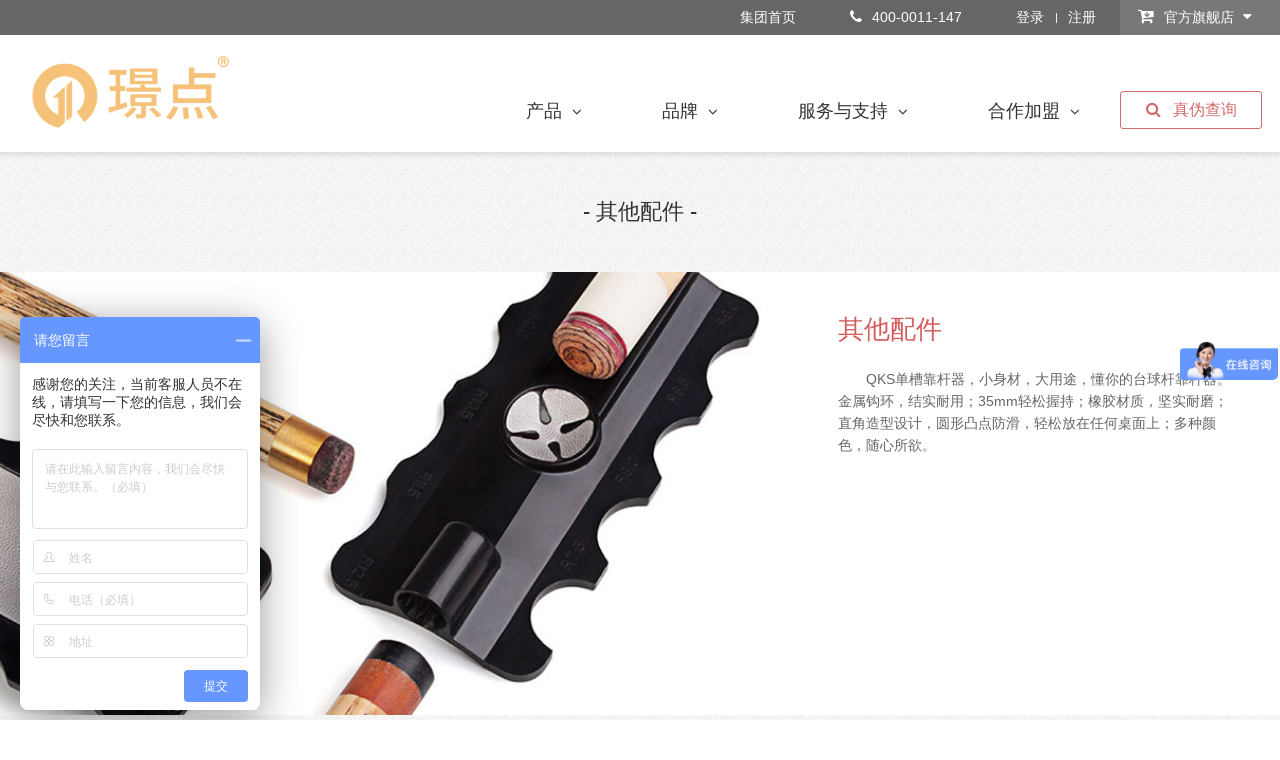

--- FILE ---
content_type: text/html; charset=utf-8
request_url: https://jingdian147.com/product/85
body_size: 7479
content:
<!DOCTYPE html>
<html lang="zh-cmn-Hans">
<head>
	<meta http-equiv="Content-Type" content="charset=utf-8" />
	<meta name="renderer" content="webkit" />
	<meta http-equiv="X-UA-Compatible" content="IE=edge,chrome=1" />
	<title>璟点台球器材连锁官网-品牌系列页面</title>
    <meta name="viewport" content="width=device-width, initial-scale=1, maximum-scale=1, user-scalable=no">
	<meta name="description" content="" />
	<meta name="keywords" content="" />
    <link rel="stylesheet" href="/themes/simpleboot3/public/assets1/css/font-awesome.min.css">
    <link rel="stylesheet" type="text/css" href="/themes/simpleboot3/public/assets1/css/master.css">
    <link rel="stylesheet" type="text/css" href="/themes/simpleboot3/public/assets1/css/inside.css">
	<script src="/themes/simpleboot3/public/assets1/js/jquery-1.8.3.min.js" type="text/javascript"></script>
	<!--[if lt IE 9]>
     	<script src="js/html5shiv.js"></script>
        <script src="js/respondshiv.js"></script>
    <![endif]-->
  
<!--百度统计&爱番番js代码 2021/12/31-->
<script>
var _hmt = _hmt || [];
(function() {
  var hm = document.createElement("script");
  hm.src = "https://hm.baidu.com/hm.js?b5b649cf4bb6eabfca20ffbac6e0d1b6";
  var s = document.getElementsByTagName("script")[0]; 
  s.parentNode.insertBefore(hm, s);
})();
</script>

</head>
<body>
    <!-- header -->
    
<header>
        <div class="header-top pc-nr">
            <div class="container">
                <!--<a href="javascript:;" target="" id="searchMens"><i class="fa fa-map-marker"></i>查找门店</a>-->
             	<a href="/" target="">集团首页</a>
                <span><i class="fa fa-phone"></i>400-0011-147</span>
                                     <a href="/user/login/index.html" target="">登录</a>
                    <a class="t-resign" href="/user/register/index.html" target="">注册</a>
                                
                <div class="s-down">
                    <i class="fa fa-cart-arrow-down"></i>
                    官方旗舰店
                    <i class="fa fa-caret-down"></i>
                    <p>
                    	                       
                        <a href="https://mall.jd.com/index-622006.html" target="_blank">
                        	<img src="https://jingdian147.com/upload/admin/20191212/04faf6569734f4d669bdce4867bde456.jpg" alt="" />
                        	京东璟点专营店                        </a>
                                              
                        <a href="https://shop339768230.taobao.com/?spm=a230r.7195193.1997079397.2.242675188tvZpQ" target="_blank">
                        	<img src="https://jingdian147.com/upload/admin/20191212/6ac9222d4bd1bbce998694a0e7e03984.jpg" alt="" />
                        	淘宝璟点奥特莱斯折扣店                        </a>
                                              
                        <a href="https://shop348170357.taobao.com/?spm=a230r.7195193.1997079397.144.283b2566QW6SMp" target="_blank">
                        	<img src="https://jingdian147.com/upload/admin/20191212/6ac9222d4bd1bbce998694a0e7e03984.jpg" alt="" />
                        	淘宝璟点官方自营店                        </a>
                                              
                        <a href="https://uydhw.tmall.com/index.htm?spm=a1z10.3-b-s.w5001-22116127575.4.1635398f2fKWy8&amp;scene=taobao_shop" target="_blank">
                        	<img src="https://jingdian147.com/upload/admin/20191212/dc5cecc086d7b0d1f8d73b31fe4218c6.jpg" alt="" />
                        	u运动户外旗舰店                        </a>
                                              
                        <a href="https://jingdianyd.tmall.com/shop/view_shop.htm?spm=a230r.7195193.1997079397.53.283b2566QW6SMp" target="_blank">
                        	<img src="https://jingdian147.com/upload/admin/20191212/dc5cecc086d7b0d1f8d73b31fe4218c6.jpg" alt="" />
                        	天猫璟点旗舰店                        </a>
                                              
                        <a href="https://predatorjingdianhuayu.tmall.com/shop/view_shop.htm?spm=a230r.7195193.1997079397.14.283b2566QW6SMp" target="_blank">
                        	<img src="https://jingdian147.com/upload/admin/20191212/dc5cecc086d7b0d1f8d73b31fe4218c6.jpg" alt="" />
                        	天猫predator璟点华宇专卖店                        </a>
                                              
                        <a href="https://blackkey.tmall.com/index.htm?spm=a1z10.3-b.w5002-22400779606.2.1b2667b5kpEhCn?=jingdianwangzhan" target="_blank">
                        	<img src="https://jingdian147.com/upload/admin/20210114/c556bf1dfd2363ea7f469f9c22018834.jpg" alt="" />
                        	天猫blackkey黑钥匙旗舰店                        </a>
                                           </p>
                </div>
            </div>
        </div>
        <div class="container">  
            <div class="logo fl">
                <a href="/portal/supermarket/index.html" target="" title="">
                	                    <img src="https://jingdian147.com/upload/admin/20240208/5031d0fcf90112d20946ec4f5c03fbcc.png" alt="">
                                    </a>
            </div>
            <nav class="fr pc-nr">
                <a href="/portal/portal_check/index.html" target="" class="fr"><i class="fa fa-search"></i>真伪查询</a>
                <ul class="navigation fr">
                    <!--原版，动态调取
					<li>
                        <a href="javascript:return false;" target="">产品<i class="fa fa-angle-down"></i></a>
                        <div class="prosub">
                                               
                            <dl>
                                <dt><a href="javascript:return false;" target="">球台专区</a></dt>
                                <dd>
                                
                                                                    	<a href="https://jingdian147.com/product/52" target="">璟点</a>
                                                                        	<a href="https://jingdian147.com/product/187" target="">球台配件</a>
                                                                    </dd>
                            </dl>
                                               
                            <dl>
                                <dt><a href="javascript:return false;" target="">球杆专区</a></dt>
                                <dd>
                                
                                                                    	<a href="https://jingdian147.com/product/54" target="">Predator 美洲豹</a>
                                                                        	<a href="https://jingdian147.com/product/55" target="">Poison 毒药</a>
                                                                        	<a href="https://jingdian147.com/product/56" target="">Universal 环球</a>
                                                                        	<a href="https://jingdian147.com/product/57" target="">Dufferin 达芬尼</a>
                                                                        	<a href="https://jingdian147.com/product/58" target="">Dragon One  龍一</a>
                                                                        	<a href="https://jingdian147.com/product/59" target="">Black Key 黑钥匙</a>
                                                                        	<a href="https://jingdian147.com/product/60" target="">璟点球杆</a>
                                                                    </dd>
                            </dl>
                                               
                            <dl>
                                <dt><a href="javascript:return false;" target="">杆盒杆包</a></dt>
                                <dd>
                                
                                                                    	<a href="https://jingdian147.com/product/62" target="">Predator Case 美洲豹杆包杆桶</a>
                                                                        	<a href="https://jingdian147.com/product/63" target="">Poison Case 毒药杆包杆桶</a>
                                                                        	<a href="https://jingdian147.com/product/64" target="">Universal Case 环球杆包</a>
                                                                        	<a href="https://jingdian147.com/product/65" target="">Dufferin Case 达芬尼杆桶</a>
                                                                        	<a href="https://jingdian147.com/product/66" target="">QKS 杆包</a>
                                                                        	<a href="https://jingdian147.com/product/67" target="">奥斯本兹杆盒</a>
                                                                        	<a href="https://jingdian147.com/product/68" target="">璟点杆盒</a>
                                                                    </dd>
                            </dl>
                                               
                            <dl>
                                <dt><a href="javascript:return false;" target="">皮头巧粉</a></dt>
                                <dd>
                                
                                                                    	<a href="https://jingdian147.com/product/70" target="">璟点皮头&amp;巧粉</a>
                                                                        	<a href="https://jingdian147.com/product/71" target="">美洲豹皮头&amp;巧粉</a>
                                                                        	<a href="https://jingdian147.com/product/72" target="">H.R 巧粉</a>
                                                                        	<a href="https://jingdian147.com/product/73" target="">龙一皮头&amp;巧粉</a>
                                                                    </dd>
                            </dl>
                                               
                            <dl>
                                <dt><a href="javascript:return false;" target="">台布专区</a></dt>
                                <dd>
                                
                                                                    	<a href="https://jingdian147.com/product/75" target="">璟点台尼</a>
                                                                        	<a href="https://jingdian147.com/product/76" target="">宾士域台尼</a>
                                                                    </dd>
                            </dl>
                                               
                            <dl>
                                <dt><a href="javascript:return false;" target="">职业用球</a></dt>
                                <dd>
                                
                                                                    	<a href="https://jingdian147.com/product/78" target="">CYCLOP 赛乐普</a>
                                                                        	<a href="https://jingdian147.com/product/207" target="">PREDATOR 美洲豹</a>
                                                                    </dd>
                            </dl>
                                               
                            <dl>
                                <dt><a href="javascript:return false;" target="">综合产品</a></dt>
                                <dd>
                                
                                                                    	<a href="https://jingdian147.com/product/80" target="">Predator Accessories 美洲豹配件</a>
                                                                        	<a href="https://jingdian147.com/product/81" target="">Poison Accessories 毒药配件</a>
                                                                        	<a href="https://jingdian147.com/product/82" target="">Dragon One Accessories 龙一配件</a>
                                                                        	<a href="https://jingdian147.com/product/83" target="">Universal Accessories 环球配件</a>
                                                                        	<a href="https://jingdian147.com/product/84" target="">Dufferin Accessories 达芬尼配件</a>
                                                                        	<a href="https://jingdian147.com/product/85" target="">其他配件</a>
                                                                    </dd>
                            </dl>
                                               
                            <dl>
                                <dt><a href="javascript:return false;" target="">灯具专区</a></dt>
                                <dd>
                                
                                                                    	<a href="https://jingdian147.com/product/87" target="">灯具产品</a>
                                                                    </dd>
                            </dl>
                                               
                            <dl>
                                <dt><a href="javascript:return false;" target="">饰品专区</a></dt>
                                <dd>
                                
                                                                    	<a href="https://jingdian147.com/product/91" target="">饰品产品</a>
                                                                    </dd>
                            </dl>
                                                    
                        </div>
                    </li>
					下边是新版，写死的-->
					<li>
                        <a href="javascript:return false;" target="">产品<i class="fa fa-angle-down"></i></a>
                        <div class="prosub">
                                               
                            <dl>
                                <dt><a href="javascript:return false;" target="">球台专区</a></dt>
                                <dd>
                                
                                                                    	<a href="http://www.jingdian147.com/portals/Pool/index" target="">璟点</a>
                                                                        	<a href="http://www.jingdian147.com/product/187" target="">球台配件</a>
                                                                    </dd>
                            </dl>
                                               
                            <dl>
                                <dt><a href="javascript:return false;" target="">球杆专区</a></dt>
                                <dd>
                                
                                                                    	<a href="http://www.jingdian147.com/product/54" target="">Predator 美洲豹</a>
                                                                        	<a href="http://www.jingdian147.com/product/55" target="">Poison 毒药</a>
                                                                        	<a href="http://www.jingdian147.com/product/56" target="">Universal 环球</a>
                                                                        	<a href="http://www.jingdian147.com/product/57" target="">Dufferin 达芬尼</a>
                                                                        	<a href="http://www.jingdian147.com/product/58" target="">Dragon One  龍一</a>
                                                                        	<a href="http://www.jingdian147.com/product/59" target="">Black Key 黑钥匙</a>
                                                                        	<a href="http://www.jingdian147.com/product/60" target="">璟点球杆</a>
                                                                    </dd>
                            </dl>
                                               
                            <dl>
                                <dt><a href="javascript:return false;" target="">杆盒杆包</a></dt>
                                <dd>
                                
                                                                    	<a href="http://www.jingdian147.com/product/62" target="">Predator Case 美洲豹杆包杆桶</a>
                                                                        	<a href="http://www.jingdian147.com/product/63" target="">Poison Case 毒药杆包杆桶</a>
                                                                        	<a href="http://www.jingdian147.com/product/64" target="">Universal Case 环球杆包</a>
                                                                        	<a href="http://www.jingdian147.com/product/65" target="">Dufferin Case 达芬尼杆桶</a>
                                                                        	<a href="http://www.jingdian147.com/product/66" target="">QKS 杆包</a>
                                                                        	<a href="http://www.jingdian147.com/product/67" target="">奥斯本兹杆盒</a>
                                                                        	<a href="http://www.jingdian147.com/product/68" target="">璟点杆盒</a>
                                                                    </dd>
                            </dl>
                                               
                            <dl>
                                <dt><a href="javascript:return false;" target="">皮头巧粉</a></dt>
                                <dd>
                                
                                                                    	<a href="http://www.jingdian147.com/product/70" target="">璟点皮头&amp;巧粉</a>
                                                                        	<a href="http://www.jingdian147.com/product/71" target="">美洲豹皮头&amp;巧粉</a>
                                                                        	<a href="http://www.jingdian147.com/product/72" target="">H.R 巧粉</a>
                                                                        	<a href="http://www.jingdian147.com/product/73" target="">龙一皮头&amp;巧粉</a>
                                                                    </dd>
                            </dl>
                                               
                            <dl>
                                <dt><a href="javascript:return false;" target="">台布专区</a></dt>
                                <dd>
                                
                                                                    	<a href="http://www.jingdian147.com/product/75" target="">璟点台尼</a>
                                                                        	<a href="http://www.jingdian147.com/product/76" target="">宾士域台尼</a>
                                                                    </dd>
                            </dl>
                                               
                            <dl>
                                <dt><a href="javascript:return false;" target="">职业用球</a></dt>
                                <dd>
                                
                                                                    	<a href="http://www.jingdian147.com/product/78" target="">CYCLOP 赛乐普</a>
                                                                        	<a href="http://www.jingdian147.com/product/207" target="">PREDATOR 美洲豹</a>
                                                                    </dd>
                            </dl>
                                               
                            <dl>
                                <dt><a href="javascript:return false;" target="">综合产品</a></dt>
                                <dd>
                                
                                                                    	<a href="http://www.jingdian147.com/product/80" target="">Predator Accessories 美洲豹配件</a>
                                                                        	<a href="http://www.jingdian147.com/product/81" target="">Poison Accessories 毒药配件</a>
                                                                        	<a href="http://www.jingdian147.com/product/82" target="">Dragon One Accessories 龙一配件</a>
                                                                        	<a href="http://www.jingdian147.com/product/83" target="">Universal Accessories 环球配件</a>
                                                                        	<a href="http://www.jingdian147.com/product/84" target="">Dufferin Accessories 达芬尼配件</a>
                                                                        	<a href="http://www.jingdian147.com/product/85" target="">其他配件</a>
                                                                    </dd>
                            </dl>
                                               
                            <dl>
                                <dt><a href="javascript:return false;" target="">灯具专区</a></dt>
                                <dd>
                                
                                                                    	<a href="http://www.jingdian147.com/product/87" target="">灯具产品</a>
                                                                    </dd>
                            </dl>
                                               
                            <dl>
                                <dt><a href="javascript:return false;" target="">饰品专区</a></dt>
                                <dd>
                                
                                                                    	<a href="http://www.jingdian147.com/product/91" target="">饰品产品</a>
                                                                    </dd>
                            </dl>
                                                    
                        </div>
                    </li>
					
                    <li>
                        <a href="/portal/about/index.html" target="">品牌<i class="fa fa-angle-down"></i></a>
                        <div class="sub-box">
                            <div class="fl">
                                <p>
                                    <a href="/portal/about/index.html"><i class="fa fa-angle-right"></i>璟点简介</a>
                                    <a href="/portal/glory/index.html"><i class="fa fa-angle-right"></i>品牌荣誉</a>
                                    <a href="/portal/develop/index.html"><i class="fa fa-angle-right"></i>璟点大事记</a>
                                    <a href="/portal/signing_player/index.html"><i class="fa fa-angle-right"></i>签约球员</a>
                                    <!--<a href="https://jingdian147.com/qiyedongtai"><i class="fa fa-angle-right"></i>企业动态</a>-->
                                    <!--<a href="https://jingdian147.com/hangyexinwen"><i class="fa fa-angle-right"></i>行业新闻</a>-->
                                    <a href="/brand/list/xinwen.html"><i class="fa fa-angle-right"></i>新闻中心</a>
                                    <a href="/portal/contact/index.html"><i class="fa fa-angle-right"></i>联系我们</a>
                                </p>
                            </div>
                            <div class="fr">
                            	                                	<a href=""><img src="https://jingdian147.com/upload/admin/20200117/f866f222fb8e77dfb3f21bce2d462554.jpg" alt=""></a>
                                                            </div>
                            <div class="clearfix"></divv>
                        </div>
                    </li>
                    <li>
                        <a href="/portal/portal_check/index.html" target="">服务与支持<i class="fa fa-angle-down"></i></a>
                        <div class="sub-box">
                            <div class="fl">
                                <p>
                                    <a href="/portal/portal_check/index.html"><i class="fa fa-angle-right"></i>真伪查询</a>
                                    <a href="/portal/service/index.html"><i class="fa fa-angle-right"></i>售后流程</a>
                                    <a href="/portal/service/question.html"><i class="fa fa-angle-right"></i>常见问题</a>
                                    <a href="/portal/service/weihu.html"><i class="fa fa-angle-right"></i>使用维护</a>
                                    <a href="/portal/resource/index.html" id="down"><i class="fa fa-angle-right"></i>设计资料下载</a>
                                    <a href="/portal/design/index.html"><i class="fa fa-angle-right"></i>设计服务申请</a>
                                </p>
                            </div>
                            <div class="fr">
                                                                	<a href=""><img src="https://jingdian147.com/upload/admin/20200117/b085fc4874c1aadd146f7b93b76b5794.jpg" alt=""></a>
                                                            </div>
                            <div class="clearfix"></divv>
                        </div>
                    </li>
                    <li>
                        <a href="/portal/join_user/join.html" target="">合作加盟<i class="fa fa-angle-down"></i></a>
                        <div class="sub-box">
                            <div class="fl">
                                <p>
                                    <a href="/portal/join_user/join.html"><i class="fa fa-angle-right"></i>加盟流程</a>
                                    <a href="/portal/join_user/join.html#tab02"><i class="fa fa-angle-right"></i>加盟条件</a>
                                    <a href="/portal/join_user/join.html#tab03"><i class="fa fa-angle-right"></i>加盟优势</a>
                                    <a href="/portal/join_user/join.html#tab04"><i class="fa fa-angle-right"></i>加盟申请</a>
                                </p>
                            </div>
                            <div class="fr">
                               	                                	<a href=""><img src="https://jingdian147.com/upload/admin/20200117/5766181b677c4e94644d910bb170d8e8.jpg" alt=""></a>
                                                            </div>
                            <div class="clearfix"></divv>
                        </div>
                    </li>
                </ul>
            </nav>
            <div class="clearfix"></div>
        </div>
   
        <i class="tmenu fa fa-bars mob-box"></i>
        <div class="mob-box">
        	<div class="mob-navigation">
            <ul>
                               <li>
                    <h2>
                        <a href="http://www.jingdian147.com/portal/superMarket/index">璟点台球器材</a>
                        <i class="fa fa-angle-down"></i>
                    </h2>
                    <div>
                                                <a href="http://www.jingdian147.com/portal/about/index">关于我们</a>
                                                    <a href="http://www.jingdian147.com/portal/develop/index">发展历程</a>
                                                    <a href="http://www.jingdian147.com/portal/signing_player/index">签约球员</a>
                                                    <a href="http://www.jingdian147.com/brand/list/xinwen">新闻中心</a>
                                                    <a href="http://www.jingdian147.com/portal/join_user/join.html">合作加盟</a>
                                                    <a href="http://www.jingdian147.com/product/54">美洲豹球杆</a>
                                                    <a href="http://www.jingdian147.com/product/59">黑钥匙球杆</a>
                                                    <a href="http://www.jingdian147.com/product/56">环球球杆</a>
                                                    <a href="http://www.jingdian147.com/portals/sales/index">球杆售后服务</a>
                                            </div>
                </li>
                             <li>
                    <h2>
                        <a href="http://www.jingdian147.com/portal/club/index">智慧球房联盟</a>
                        <i class="fa fa-angle-down"></i>
                    </h2>
                    <div>
                                                <a href="http://www.jingdian147.com/portal/club/index#about">品牌简介</a>
                                                    <a href="http://www.jingdian147.com/portal/club/index#six">六大扶持</a>
                                                    <a href="http://www.jingdian147.com/portal/club/index#operation">招商合作</a>
                                                    <a href="http://www.jingdian147.com/portal/club/index#sign">球馆设计</a>
                                                    <a href="http://www.jingdian147.com/portal/club/index#partner">战略伙伴</a>
                                                    <a href="https://www.ibuole.com">乐馆系统</a>
                                            </div>
                </li>
                             <li>
                    <h2>
                        <a href="http://www.jingdian147.com/portals/pool/index.html">璟点台球桌</a>
                        <i class="fa fa-angle-down"></i>
                    </h2>
                    <div>
                                                <a href="http://www.jingdian147.com/portals/pool/index#pline">赛事球桌</a>
                                                    <a href="http://www.jingdian147.com/jdpool/9.html">S65赛台金腿</a>
                                                    <a href="http://www.jingdian147.com/jdpool/4.html">S63赛台银腿</a>
                                                    <a href="http://www.jingdian147.com/jdpool/1.html">X10亮蓝色</a>
                                                    <a href="http://www.jingdian147.com/portals/pool/index#case">球馆案例</a>
                                            </div>
                </li>
                             
            </ul>
            </div>
        </div>
    </header>
    <!-- header -->

    <!-- header over -->
    <!-- content -->
    <!-- banner -->
    <!--<div>-->
    <!--    <div>-->
    <!--    	-->
    <!--    		<a href=""><img src="https://jingdian147.com/upload/admin/20191018/66481355a1da37a3e81a102780ba2b65.jpg" alt=""></a>-->
    <!--    	-->
    <!--    </div>-->
    <!--    <ul class="pro-nav">-->
    <!--    -->
    <!--          -->

    <!--        <li class="active">-->
    <!--            <a href="https://jingdian147.com/product/52" target="">-->
    <!--                <i></i>-->
    <!--                <img src="https://jingdian147.com/upload/portal/20191217/c13307bd8191adc40bcfa5ebc2b5967e.png" alt="璟点">-->
    <!--                <span>璟点</span>-->
    <!--            </a>-->
    <!--        </li>-->
    <!--    -->
    <!--    -->
    <!--          -->
    <!--        <li>-->
    <!--            <a href="https://jingdian147.com/product/54" target="">-->
    <!--                <i></i>-->
    <!--                <img src="https://jingdian147.com/upload/portal/20191022/633ba37e86774b12f8724d09c620fa75.png" alt="Predator 美洲豹">-->
    <!--                <span>Predator 美洲豹</span>-->
    <!--            </a>-->
    <!--        </li>-->
    <!--    -->
    <!--    -->
    <!--          -->
    <!--        <li>-->
    <!--            <a href="https://jingdian147.com/product/55" target="">-->
    <!--                <i></i>-->
    <!--                <img src="https://jingdian147.com/upload/portal/20191023/1b8819b36cde7f0d4781c79647023a62.png" alt="Poison 毒药">-->
    <!--                <span>Poison 毒药</span>-->
    <!--            </a>-->
    <!--        </li>-->
    <!--    -->
    <!--    -->
    <!--          -->
    <!--        <li>-->
    <!--            <a href="https://jingdian147.com/product/56" target="">-->
    <!--                <i></i>-->
    <!--                <img src="https://jingdian147.com/upload/portal/20191022/e8fb343836f66a8f39cae35ec8b07681.png" alt="Universal 环球">-->
    <!--                <span>Universal 环球</span>-->
    <!--            </a>-->
    <!--        </li>-->
    <!--    -->
    <!--    -->
    <!--          -->
    <!--        <li>-->
    <!--            <a href="https://jingdian147.com/product/57" target="">-->
    <!--                <i></i>-->
    <!--                <img src="https://jingdian147.com/upload/portal/20191022/d40a1d67b32d86e482e237f042ac811c.png" alt="Dufferin 达芬尼">-->
    <!--                <span>Dufferin 达芬尼</span>-->
    <!--            </a>-->
    <!--        </li>-->
    <!--    -->
    <!--    -->
    <!--          -->
    <!--        <li>-->
    <!--            <a href="https://jingdian147.com/product/59" target="">-->
    <!--                <i></i>-->
    <!--                <img src="https://jingdian147.com/upload/portal/20191022/9e80040fe2f6376f0b30ea609a498649.png" alt="Black Key 黑钥匙">-->
    <!--                <span>Black Key 黑钥匙</span>-->
    <!--            </a>-->
    <!--        </li>-->
    <!--    -->
    <!--    -->
    <!--    </ul>-->
    <!--</div>-->
    <!-- banner over -->
    <div class="pro-inside">
        <div class="container">
            <h2>- 其他配件 -</h2>
            <div class="floor-box-1 pc-nr">
                <img src="https://jingdian147.com/upload/portal/20191210/fab087b45b23f2ce72470bc55d2b3ef5.jpg" alt="其他配件">
                <div class="floor-right">
                    <strong>其他配件</strong>
                    <p style="height:500px;margin-top:-20px;">
              
                       &nbsp;&nbsp;&nbsp;&nbsp;&nbsp;&nbsp;&nbsp;QKS单槽靠杆器，小身材，大用途，懂你的台球杆靠杆器。金属钩环，结实耐用；35mm轻松握持；橡胶材质，坚实耐磨；直角造型设计，圆形凸点防滑，轻松放在任何桌面上；多种颜色，随心所欲。 
                    </p>
                    
                </div>
            </div>
            <div class="pro-list">
                <ul>
                                   
                    <li>
                        <a href="https://jingdian147.com/QKSkgq1" target="">
                                                    <img src="https://jingdian147.com/upload/portal/20191213/9b68697efc8bb21c17301198fa390f0b.jpg" alt="QKS单槽靠杆器">
                                                    
                            <h3 class="nowrap">QKS单槽靠杆器</h3>
                            <p>金属钩环，结实耐用；35mm轻松握持；直角造型设计，圆形凸点防滑，轻松放在任何桌面上；橡胶材质，坚实耐磨。</p>
                            <span>共有<em>4</em>款产品</span>
                        </a>
                    </li>
                                    
                    <li>
                        <a href="https://jingdian147.com/QKSkgq2" target="">
                                                    <img src="https://jingdian147.com/upload/portal/20191213/69a3c0898193b9bee82003004cc37578.jpg" alt="QKS三槽靠杆器">
                                                    
                            <h3 class="nowrap">QKS三槽靠杆器</h3>
                            <p>64mm轻松握持；直角造型设计，圆形凸点防滑，轻松放在任何桌面上；金属钩环，结实耐用；橡胶材质，坚实耐磨。</p>
                            <span>共有<em>4</em>款产品</span>
                        </a>
                    </li>
                                    </ul>
            </div>
        </div>
    </div>
    <!-- content over -->
    <!-- footer -->
     <footer>
        <div class="container foot-nav">
            <dl>
                <dt><a href="javascript:return false;" target="">产品</a></dt>
            	<dd>
                                    <!--<a href="https://jingdian147.com/product/1" target="">球台专区</a>-->
                    <span>球台专区                            <a href="https://jingdian147.com/product/52" target="">璟点</a>
                                                    <a href="https://jingdian147.com/product/187" target="">球台配件</a>
                                            </span>
                                    <!--<a href="https://jingdian147.com/product/53" target="">球杆专区</a>-->
                    <span>球杆专区                            <a href="https://jingdian147.com/product/54" target="">Predator 美洲豹</a>
                                                    <a href="https://jingdian147.com/product/55" target="">Poison 毒药</a>
                                                    <a href="https://jingdian147.com/product/56" target="">Universal 环球</a>
                                                    <a href="https://jingdian147.com/product/57" target="">Dufferin 达芬尼</a>
                                                    <a href="https://jingdian147.com/product/58" target="">Dragon One  龍一</a>
                                                    <a href="https://jingdian147.com/product/59" target="">Black Key 黑钥匙</a>
                                                    <a href="https://jingdian147.com/product/60" target="">璟点球杆</a>
                                            </span>
                                    <!--<a href="https://jingdian147.com/product/61" target="">杆盒杆包</a>-->
                    <span>杆盒杆包                            <a href="https://jingdian147.com/product/62" target="">Predator Case 美洲豹杆包杆桶</a>
                                                    <a href="https://jingdian147.com/product/63" target="">Poison Case 毒药杆包杆桶</a>
                                                    <a href="https://jingdian147.com/product/64" target="">Universal Case 环球杆包</a>
                                                    <a href="https://jingdian147.com/product/65" target="">Dufferin Case 达芬尼杆桶</a>
                                                    <a href="https://jingdian147.com/product/66" target="">QKS 杆包</a>
                                                    <a href="https://jingdian147.com/product/67" target="">奥斯本兹杆盒</a>
                                                    <a href="https://jingdian147.com/product/68" target="">璟点杆盒</a>
                                            </span>
                                    <!--<a href="https://jingdian147.com/product/69" target="">皮头巧粉</a>-->
                    <span>皮头巧粉                            <a href="https://jingdian147.com/product/70" target="">璟点皮头&amp;巧粉</a>
                                                    <a href="https://jingdian147.com/product/71" target="">美洲豹皮头&amp;巧粉</a>
                                                    <a href="https://jingdian147.com/product/72" target="">H.R 巧粉</a>
                                                    <a href="https://jingdian147.com/product/73" target="">龙一皮头&amp;巧粉</a>
                                            </span>
                                    <!--<a href="https://jingdian147.com/product/74" target="">台布专区</a>-->
                    <span>台布专区                            <a href="https://jingdian147.com/product/75" target="">璟点台尼</a>
                                                    <a href="https://jingdian147.com/product/76" target="">宾士域台尼</a>
                                            </span>
                                    <!--<a href="https://jingdian147.com/product/77" target="">职业用球</a>-->
                    <span>职业用球                            <a href="https://jingdian147.com/product/78" target="">CYCLOP 赛乐普</a>
                                                    <a href="https://jingdian147.com/product/207" target="">PREDATOR 美洲豹</a>
                                            </span>
                                    <!--<a href="https://jingdian147.com/product/79" target="">综合产品</a>-->
                    <span>综合产品                            <a href="https://jingdian147.com/product/80" target="">Predator Accessories 美洲豹配件</a>
                                                    <a href="https://jingdian147.com/product/81" target="">Poison Accessories 毒药配件</a>
                                                    <a href="https://jingdian147.com/product/82" target="">Dragon One Accessories 龙一配件</a>
                                                    <a href="https://jingdian147.com/product/83" target="">Universal Accessories 环球配件</a>
                                                    <a href="https://jingdian147.com/product/84" target="">Dufferin Accessories 达芬尼配件</a>
                                                    <a href="https://jingdian147.com/product/85" target="">其他配件</a>
                                            </span>
                                    <!--<a href="https://jingdian147.com/product/86" target="">灯具专区</a>-->
                    <span>灯具专区                            <a href="https://jingdian147.com/product/87" target="">灯具产品</a>
                                            </span>
                                    <!--<a href="https://jingdian147.com/product/90" target="">饰品专区</a>-->
                    <span>饰品专区                            <a href="https://jingdian147.com/product/91" target="">饰品产品</a>
                                            </span>
                                </dd>
            </dl>
            <dl>
                <dt><a href="/portal/about/index.html" target="">品牌</a></dt>
                
                <dd>
                	<a href="/portal/about/index.html" target="_blank">璟点简介</a>
            		<a href="/portal/develop/index.html" target="">璟点大事记</a>
                	<a href="/portal/signing_player/index.html" target="_blank">签约球员</a>
                	<!--<a href="https://jingdian147.com/qiyedongtai" target="_blank">企业动态</a>-->
                	<!--<a href="https://jingdian147.com/hangyexinwen" target="_blank">行业新闻</a>-->
                	<a href="/brand/list/xinwen.html" target="_blank">新闻中心</a>
                	<a href="/portal/contact/index.html" target="_blank">联系我们</a>
                </dd>
            </dl>
            <dl>
                <dt><a href="/portal/portal_check/index.html" target="">服务与支持</a></dt>
               
                <dd>
                	<a href="/portal/portal_check/index.html" target="_blank">真伪查询</a>
                	<a href="/portal/service/index.html" target="_blank">售后流程</a>
                	<a href="/portal/service/question.html" target="">常见问题</a>
                	<a href="/portal/service/weihu.html" target="">使用维护</a>
	                <a href="/portal/resource/index.html" id="downs">设计资料下载</a>
                	<a href="/portal/design/index.html">设计服务申请</a>
                </dd>
            </dl>
            <dl>
                <dt><a href="/portal/join_user/join.html" target="">加盟合作</a></dt>
             
                <dd>
                	<a href="/portal/join_user/join.html" target="">加盟流程</a>
                	<a href="/portal/join_user/join.html#tab02" target="">加盟条件</a>
                	<a href="/portal/join_user/join.html#tab03" target="">加盟优势</a>
                	<a href="/portal/join_user/join.html#tab04" target="">加盟申请</a>
            	</dd>
            </dl>
            <dl>
                <dt><a>辅助栏目</a></dt>
             
                <dd>
                	<a href="/portal/service/fa.html" target="">法律声明</a>
                	<a href="/portal/map/index.html" target="">网站地图</a>
                	<a href="/portal/share/index.html" target="">关注分享</a>
                </dd>
            </dl>
             <dl class="mob-box">
                <dt><a>官方旗舰店</a></dt>
             
                <dd>
                	                	<a href="https://mall.jd.com/index-622006.html" target="">京东璟点专营店</a>
                	                	<a href="https://shop339768230.taobao.com/?spm=a230r.7195193.1997079397.2.242675188tvZpQ" target="">淘宝璟点奥特莱斯折扣店</a>
                	                	<a href="https://shop348170357.taobao.com/?spm=a230r.7195193.1997079397.144.283b2566QW6SMp" target="">淘宝璟点官方自营店</a>
                	                	<a href="https://uydhw.tmall.com/index.htm?spm=a1z10.3-b-s.w5001-22116127575.4.1635398f2fKWy8&amp;scene=taobao_shop" target="">u运动户外旗舰店</a>
                	                	<a href="https://jingdianyd.tmall.com/shop/view_shop.htm?spm=a230r.7195193.1997079397.53.283b2566QW6SMp" target="">天猫璟点旗舰店</a>
                	                	<a href="https://predatorjingdianhuayu.tmall.com/shop/view_shop.htm?spm=a230r.7195193.1997079397.14.283b2566QW6SMp" target="">天猫predator璟点华宇专卖店</a>
                	                	<a href="https://blackkey.tmall.com/index.htm?spm=a1z10.3-b.w5002-22400779606.2.1b2667b5kpEhCn?=jingdianwangzhan" target="">天猫blackkey黑钥匙旗舰店</a>
                	                </dd>
            </dl>
        </div>
        <div class="container foot-bot">
            <div class="fmenu">
                <a href="/portal/service/zhaopin.html" target="">人才招聘</a>
                <i>·</i>
                <a href="/portal/portal_check/index.html" target="">真伪查询</a>
                <i>·</i>
                <a href="/portal/resource/index.html" id="downs2" target="">设计资料下载</a>
                <i>·</i>
                <a href="/portal/design/index.html" target="">设计服务申请</a>
              	<i>·</i>
                <a href="/" target="">集团首页</a>
                <i>·</i>
                <span>全国免费服务热线 : <a href="tel:400-0011-147">400-0011-147</span>
            </div>
            <p>Copyright 2010 辽宁璟点实业集团有限公司 All rights reserved. <a href="" target="">京ICP备17009251号</a></p>
        </div>
    </footer>
    <script type="text/javascript">
        $(function(){
	         $("#down").click(function(){
	    
	        $.ajax({  
	                type:"post",   
	                async:false,
	                url:"/portal/resource/doresource.html",   
	                data:{}, 
	                dataType:"json",  
	                success:function(data){ 
	                    if(data.code == 1){
	                         window.open("/portal/resource/index.html");
	                      
	                    }else if(data.code == 0){
	                         alert(data.msg);
	                         window.open("/user/login/index.html");
	                        
	                    }
	                }  
	            });
	    });
	    	 $("#downs").click(function(){
	    
	        $.ajax({  
	                type:"post",   
	                async:false,
	                url:"/portal/resource/doresource.html",   
	                data:{}, 
	                dataType:"json",  
	                success:function(data){ 
	                    if(data.code == 1){
	                         window.open("/portal/resource/index.html");
	                      
	                    }else if(data.code == 0){
	                         alert(data.msg);
	                         window.open("/user/login/index.html");
	                        
	                    }
	                }  
	            });
	    });
	    	 $("#downs2").click(function(){
	    
	        $.ajax({  
	                type:"post",   
	                async:false,
	                url:"/portal/resource/doresource.html",   
	                data:{}, 
	                dataType:"json",  
	                success:function(data){ 
	                    if(data.code == 1){
	                         window.open("/portal/resource/index.html");
	                      
	                    }else if(data.code == 0){
	                         alert(data.msg);
	                         window.open("/user/login/index.html");
	                        
	                    }
	                }  
	            });
	    });
	    	$("#down1").click(function(){
	    
	        $.ajax({  
	                type:"post",   
	                async:false,
	                url:"/portal/resource/doresource.html",   
	                data:{}, 
	                dataType:"json",  
	                success:function(data){ 
	                    if(data.code == 1){
	                         window.open("/portal/resource/index.html");
	                      
	                    }else if(data.code == 0){
	                         alert(data.msg);
	                         window.open("/user/login/index.html");
	                        
	                    }
	                }  
	            });
	    });
			$("#searchMens").click(function(){
	             var s_province = $("#s_province").val();
	             var s_city = $("#s_city").val();
	             var link ="/portal/search/index.html";
	             window.location.href=link; 
	     });

		});
</script>
<!--百度统计&爱番番js代码 2021/12/31-->
<script>
var _hmt = _hmt || [];
(function() {
  var hm = document.createElement("script");
  hm.src = "https://hm.baidu.com/hm.js?b5b649cf4bb6eabfca20ffbac6e0d1b6";
  var s = document.getElementsByTagName("script")[0]; 
  s.parentNode.insertBefore(hm, s);
})();
</script>



    <!-- footer over -->

    <script src="/themes/simpleboot3/public/assets1/js/base.js" type="text/javascript"></script>
</body>
</html>

--- FILE ---
content_type: text/css
request_url: https://jingdian147.com/themes/simpleboot3/public/assets1/css/master.css
body_size: 3462
content:
@charset "utf-8";

*{
	margin: 0;
	padding: 0;
	font-size: 14px;
	color: #333;
	font-family: "微软雅黑","HelveticaNeue-Thin",
	"Helvetica Neue",
	Helvetica,
	Arial,
	"PingFang SC",
	"Hiragino Sans GB",
	"Heiti SC",
	"Microsoft YaHei",
	"WenQuanYi Micro Hei",
	sans-serif;
	font-weight: normal;
	font-style: normal;
	list-style: none;
	text-decoration: none;
	-webkit-box-sizing: border-box;
	   -moz-box-sizing: border-box;
	        box-sizing: border-box;
}
html{
	height: 100%;
}
body{
	
	width: 100%;
	height: 100%;
	background: #fff;
	overflow-x: hidden;
}
article,
aside,
details,
figcaption,
figure,
footer,
header,
hgroup,
main,
menu,
nav,
section,
summary {
  display: block;
}
input{
	outline: none;
	border: none;
}
button{
	border: none;
	outline: none;
	-webkit-appearance: none;
	-webkit-tap-highlight-color: rgba(0, 0, 0, 0);	
}


input::-webkit-input-placeholder,
textarea::-webkit-input-placeholder {
    color: #ccc!important;
}
img{
	max-height: 100%;
	max-width: 100%;
	display: block;
	border: none;
}
.clearfix::after{
	content: "";
	display: block;
	height: 0;
	visibility: hidden;
	clear: both;
}
.clearfix{
	zoom: 1;
}
.fl{
	float: left;
}
.fr{
	float: right;
}
.nowrap{
	overflow: hidden;
	-o-text-overflow: ellipsis;
	   text-overflow: ellipsis;
	white-space: nowrap;
}
.mt10{
	margin-top: 10px;
}
.mt20{
	margin-top: 20px;
}
.mt30{
	margin-top: 30px;
}
.mt40{
	margin-top: 40px;
}
.mb20{
	margin-bottom: 20px;
}
.mb30{
	margin-bottom: 30px;
}
.mob-box{
	display: none;
}

.container{
	position: relative;
	max-width: 1600px;
	margin: 0 auto;
}
header{
	position: relative;
	background: #fff;
	box-shadow: 0 1px 5px 2px rgba(0,0,0,0.1);
	animation: pulldown 1.2s ease;
	-webkit-animation: pulldown 1.2s ease;
}
@keyframes pulldown {
	from{
		top: -100px;
		opacity: 0;
	}
	to{
		top: 0;
		opacity: 1;
	}
}
.header-top{
	height: 35px;
	line-height: 35px;
	text-align: right;
	background: #666;
}
.header-top i{
	margin-right: 10px;
	font-size: 15px;
	color: #fff;
}
.header-top a,
.header-top span,
.header-top .s-down{
	display: inline-block;
	vertical-align: top;
	color: #fff;
}
.header-top .s-down{
	position: relative;
	width: 160px;
	height: 35px;
	margin-left: 20px;
	background: #787878;
	cursor: pointer;
	text-align: center;
}
.header-top .s-down .fa-cart-arrow-down{
	font-size: 17px;
	margin-right: 6px;
}
.header-top .s-down .fa-caret-down{
	margin-left: 5px;
}
.header-top .s-down p{
	position: absolute;
	z-index: 999;
	display: none;
	width: 100%;
	background: rgba(0,0,0,0.7);
	border-top: 1px solid #777;
}
.header-top .s-down a{
	display: block;
	height: 35px;
	line-height: 35px;
	text-align: left;
	padding-left: 15px;
	color: #fff;
	overflow: hidden;
	text-overflow:ellipsis;
	white-space: nowrap;
	transition: all 0.3s;
	-webkit-transition: all 0.3s;
	-moz-transition: all 0.3s;
	-ms-transition: all 0.3s;
	-o-transition: all 0.3s;
}
.header-top .s-down a:hover{
	background: rgba(255,255,255,0.6);
	color: rgba(0,0,0,.8);
}
.header-top .s-down a img{
	display: inline-block;
	vertical-align: middle;
	width: 16px;
	height: 16px;
	margin-right: 10px;
}
.header-top span{
	margin: 0 50px;
}
.header-top .t-resign{
	position: relative;
	margin-left: 20px;
}
.header-top .t-resign::before{
	position: absolute;
	content: "";
	left: -12px;
	top: 50%;
	height: 10px;
	margin-top: -5px;
	border-left: 1px solid #eee;
}
.logo{
	padding: 20px 0;
	margin-left: 2%;
}
.logo img{
	max-height: 74px;
}
nav{
	position: relative;
	width: 70%;
	padding-top: 56px;
	-overflow: hidden;
}
.navigation li{
	float: left;
	padding: 0 40px;
	padding-bottom: 20px;
	line-height: 40px;
}
.navigation li>a{
	font-size: 18px;
}
.navigation li i{
	margin-left: 10px;
	font-size: 15px;
}
.navigation li>div{
	z-index: 9999;
	position: absolute;
	top: 100%;
	right: 0;
	display: none;
	width: 120%;
	border-top: 1px solid #eee;
	background: #fefefe;
}
.sub-box p {
	float: right;
	width: 360px;
	margin-right: 24px;
	padding: 20px 0;
}

.sub-box .fl {
	width: 40%;
	height: 100%;

}

.sub-box .fr {
	float: left;
	width: 60%;
}

.sub-box .fr img {
	width: 100%;
}

.sub-box .fl a{
	float: left;
	width: 50%;
	margin: 10px 0;
	font-size: 16px;
	color: #555;
}

.sub-box a:hover {
	color: #d26b6b;
}

.sub-box a i {
	margin-right: 8px;
	color: #777;
}
nav>a{
	width: 142px;
	height: 38px;
	margin-right: 2%;
	text-align: center;
	line-height: 36px;
	font-size: 16px;
	color: #d26b6b;
	border: 1px solid #d26b6b;
	border-radius: 3px;
	-webkit-border-radius: 3px;
	-moz-border-radius: 3px;
	-ms-border-radius: 3px;
	-o-border-radius: 3px;
}
nav>a i{
	margin-right: 12px;
	color: #d26b6b;
}
.sub-nav{
	display: none;
	z-index: 99;
	position: absolute;
	top: 100%;
	left: 0;
	width: 100%;
	background: #fff;
	border-top: 1px solid #eee;
	border-bottom: 1px solid #eee;
	-overflow: hidden;
}
.sub-nav .sub-box{
	z-index: 9999;
	position: absolute;
	top: 0;
	left: 0;
	width: 100%;
	overflow: hidden;
	opacity: 0;
	background: #f7f6f4;
	transition: all 0.36s;
	-webkit-transition: all 0.36s;
	-moz-transition: all 0.36s;
	-ms-transition: all 0.36s;
	-o-transition: all 0.36s;
}
.prosub{
	margin: 0 auto;
	padding: 20px;
}
.prosub dl{
	display: inline-block;
	vertical-align: top;
	margin: 0 30px 15px 15px;
}
.prosub dt{
	margin-bottom: 10px;
	font-size: 15px;
	line-height: 20px;
	font-weight: bold;
}
.prosub dd{
	text-align: left;
}
.prosub dd a{
	display: block;
	line-height: 22px;
	font-size: 12px;
	color: #777;
}
.prosub dd a:hover{
	color: #d26b6b;
}
.sub-nav .on{
	display: block;
	opacity: 1;
}
.sub-nav ul{
	float: right;
	width: 240px;
	margin-right: 24px;
	padding: 20px 0;
}
.sub-nav .sub-box .fl{
	width: 40%;
	height: 100%;
	
}
.sub-nav .sub-box .fr {
	float: left;
	width: 50%;
}
.sub-box .fr img{
	width: 100%;
}
.sub-nav ul li{
	float: left;
	width: 50%;
	margin: 10px 0;
}
.sub-nav ul li a{
	font-size: 16px;
	color: #555;
}
.sub-nav ul li a:hover{
	color: #d26b6b;
}
.sub-nav li i{
	margin-right: 8px;
	color: #777;
}

.new-page,.page-box{
	margin-top: 40px;
	text-align: center;
}
.new-page a,.page-box a,.page-box .layui-laypage-curr{
	display: inline-block;
	vertical-align: top;
	padding: 4px 8px;
	margin: 0 3px;
	color: #666;
	border: 1px solid #aaa;
	transition: all 0.3s;
	-webkit-transition: all 0.3s;
	-moz-transition: all 0.3s;
	-ms-transition: all 0.3s;
	-o-transition: all 0.3s;
	border-radius: 3px;
}
.page-box input{
	width: 36px;
	margin: 0 5px;
	padding: 2px 5px;
	margin-right: 10px;
	border: 1px solid #ccc;
	text-align: center;
	border-radius: 2px;
}
.page-box .layui-laypage-curr em{
	color: #fff;
}
.new-page a:hover,.new-page a.active,.page-box .layui-laypage-curr{
	background: #d26b6b;
	color: #fff;
	border-color: #d26b6b;
}

/* footer */
footer{
	padding-top: 78px;
}
.foot-nav{
	overflow: hidden;
}
.foot-nav dl{
	float: left;
	width: 20%;
	line-height: 30px;
}
.foot-nav dl dt{
	display: block;
	margin: 0 5% 20px;
	padding-left: 8%;
	padding-bottom: 5px;
	border-bottom: 1px solid #d5d5d5;
}
.foot-nav dl dt a{
	font-size: 18px;
	color: #000;
}
.foot-nav dl dd{
	
	display: block;
	margin: 0 5%;
	
	
}
.foot-nav dl dd a::before,.foot-nav dl dd span::before{
	position: absolute;
	content: '';
	top: 17px;
	left: 5%;
	width: 4px;
	height: 4px;
	background: #ddd;
	border-radius: 50%;
	-webkit-border-radius: 50%;
	-moz-border-radius: 50%;
	-ms-border-radius: 50%;
	-o-border-radius: 50%;
}
.foot-nav dl dd a,.foot-nav dl dd span{
	position: relative;
	display: block;
	padding-left: 10%;
	color: #717171;
	overflow: hidden;
	text-overflow: ellipsis;
	white-space: nowrap;
	transition: all 0.3s;
	-webkit-transition: all 0.3s;
	-moz-transition: all 0.3s;
	-ms-transition: all 0.3s;
	-o-transition: all 0.3s;
}
/*.foot-nav dl dd span a{*/
/*		display: none;*/
/*	}*/
.foot-nav dl dd span{
	display: block;
	height: 38px;
	overflow: hidden;
}
.foot-nav dl dd a:hover{
	color: #000;
}
.foot-bot{
	margin-top: 45px;
	padding: 25px 0;
	text-align: center;
	border-top: 1px solid #dfdfdf;
}
.fmenu a,.fmenu i,.fmenu span{
	display: inline-block;
	vertical-align: top;
	color: #666;
}
.fmenu i{
	margin: 0 10px;
}
.foot-bot p{
	margin-top: 10px;
	font-size: 12px;
	color: #999;
}
.foot-bot p a{
	display: inline-block;
	margin-left: 10px;
	font-size: 12px;
	color: #666;
}
.foot-bot p a:hover{
	color: #000;
}
/* left side */
.message-box{
	position: fixed;
	left: 0;
	bottom: 0;
}

/* go-top */
.go-top{
	z-index: 998;
	position: fixed;
	bottom: 80px;
	right: 50px;
	width: 52px;
	height: 52px;
	background: url(../images/arrow.png) no-repeat;
	background-size: 100%;
	border-radius: 5px;
	-webkit-border-radius: 5px;
	-moz-border-radius: 5px;
	-ms-border-radius: 5px;
	-o-border-radius: 5px;
	cursor: pointer;
}
.right-sider{
	z-index: 999;
	position: fixed;
	top: 50%;
	right: 2px;
	width: 144px;
	height: 72px;
	margin-top: -36px;
	cursor: pointer;
	border-radius: 5px;
	-webkit-border-radius: 5px;
	-moz-border-radius: 5px;
	-ms-border-radius: 5px;
	-o-border-radius: 5px;
	background: url(../images/559f5db09f184e21b90011e03f103e78.jpg) no-repeat;
	background-size: 100%;
}


/* 自适应 */
@media screen and (max-width:1160px){
	.container{
		max-width: 960px;
	}
	header .container{
		max-width: 96%;
	}
	.logo img{
		max-height: 60px;
	}
	nav{
		padding-top: 45px;
	}
	nav>a{
		font-size: 14px;
	}
	.navigation li{
		padding: 0 15px;
	}
	.navigation li a{
		font-size: 14px;
	}
	.sub-nav ul li a{
		font-size: 14px;
	}
}
@media screen and (max-width:880px){
	nav>a{
		display: none;
	}

}
@media screen and (max-width:768px){
	.mob-box{
		display: block;
	}
	.pc-nr{
		display: none!important;
	}
	
	.logo{
		padding: 10px 0;
	}
	.logo img{
		height: 36px;
	}
	header .container{
		max-width: 100%;
	}
	header .tmenu{
		z-index: 666;
		position: absolute;
		display: block;
		right: 15px;
		top: 0;
        width: 50px;
		line-height: 56px;
		font-size: 34px;
      text-align: center;
		-webkit-text-stroke: 2px #fff;
	}
	header .fa-close{
		font-size: 38px;
		-webkit-text-stroke: 5px #fff;
	}
	.fixed-header{
		z-index: 1111;
		position: fixed;
		top: 0;
		left: 0;
		width: 100%;
	}
	.mob-navigation{
		display: none;
		z-index: 9999;
		position: fixed;
		top: 56px;
		left: 0;
		width: 100%;
		height: 100%;
      	padding-bottom: 50px;
		background: #fff;
		border-top: 1px solid #af1f46;
      	overflow-x: hidden;
    	overflow-y: scroll!important;	
	}
  .mob-navigation ul{
  	overflow-y: scroll;	
  }
	.mob-navigation li{
		height: auto;
		overflow: hidden;
		border-bottom: 1px solid #eee;
	}
	.mob-navigation li h2{
		height: 48px;
		padding: 0 20px;
		line-height: 48px;
	}
	.mob-navigation li h2 i{
		float: right;
		line-height: 48px;
		font-size: 18px;
		color: #666;
		transition: all 0.3s	;
		-webkit-transition: all 0.3s	;
		-moz-transition: all 0.3s	;
		-ms-transition: all 0.3s	;
		-o-transition: all 0.3s	;
	}
	.mob-navigation li.active{
		overflow-y: scroll!important;
	}
	.mob-navigation li.active h2 i{
		color: #d26b6b;
		transform: rotate(180deg)	;
		-webkit-transform: rotate(180deg)	;
		-moz-transform: rotate(180deg)	;
		-ms-transform: rotate(180deg)	;
		-o-transform: rotate(180deg)	;
	}
	.mob-navigation li h2 a{
		font-size: 16px;
	}
	.mob-navigation li div span{
		height: 48px;
		overflow: hidden;
	}
	.mob-navigation li div{
		-display: none;
		background: #f7f7f7;
		border-top: 1px solid #eee;
	}
	.mob-navigation li div a,.mob-navigation li div span{
		display: block;
		padding: 0 30px;
		line-height: 48px;
		border-bottom: 1px solid #eee;
	}
	.mob-navigation li div span a{
		background: #f9f9f9;
		border-top: 1px solid #eee;
	}


	/* 底部 */
	footer{
		padding-top: 40px;
	}
	.foot-nav dl{
		width: 100%;
		height: 38px;
		overflow: hidden;
		line-height: 36px;
	}
	.foot-nav dl.active{
		overflow-y: scroll!important;
	}
	.foot-nav dl dt{
		margin-bottom: 0;
		padding-bottom: 0;
		padding-left: 20px;
	}
	.foot-nav dl dt a{
		font-size: 15px;
	}
	
	.foot-nav dl dd span a{
		display: block;
		border-top: 1px solid #dfdfdf;
	}
	.foot-bot{
		padding: 20px 10px;
	}
	
	.new-page a, .page-box a, .page-box .layui-laypage-curr,.page-box .layui-laypage-curr em{
		font-size: 12px;
	}
	.page-box .layui-laypage-skip{
		display: none;
	}
	
}

@-webkit-keyframes upIn{
	from{opacity:0; -webkit-transform:translate3d(0,-20px,0);}
}
@-moz-keyframes upIn{
	from{opacity:0; -moz-transform:translate3d(0,-20px,0);}
}
@keyframes upIn{
	from{opacity:0; transform:translate3d(0,-20px,0);}
}

@-webkit-keyframes downIn{
	from{opacity:0; -webkit-transform:translate3d(0,30px,0);}
}
@-moz-keyframes downIn{
	from{opacity:0; -moz-transform:translate3d(0,30px,0);}
}
@keyframes downIn{
	from{opacity:0; transform:translate3d(0,30px,0);}
}

@-webkit-keyframes leftIn{
	from{opacity:0; -webkit-transform:translate3d(-20px,0,0);}
}
@-moz-keyframes leftIn{
	from{opacity:0; -moz-transform:translate3d(-20px,0,0);}
}
@keyframes leftIn{
	from{opacity:0; transform:translate3d(-20px,0,0);}
}

@-webkit-keyframes rightIn{
	from{opacity:0; -webkit-transform:translate3d(20px,0,0);}
}
@-moz-keyframes rightIn{
	from{opacity:0; -moz-transform:translate3d(20px,0,0);}
}
@keyframes rightIn{
	from{opacity:0; transform:translate3d(20px,0,0);}
}

@-webkit-keyframes fadeIn{
	from{opacity:0;}
}
@-moz-keyframes fadeIn{
	from{opacity:0;}
}
@keyframes fadeIn{
	from{opacity:0;}
}

--- FILE ---
content_type: text/css
request_url: https://jingdian147.com/themes/simpleboot3/public/assets1/css/inside.css
body_size: 7715
content:
@charset "utf-8";

/* inside */
.pro-nav{
	padding: 25px;
	background: #666;
	text-align: center;
}
.pro-nav li{
	position: relative;
	display: inline-block;
	vertical-align: top;
	width: 8.4%;
	margin: 0 2%;
}
.pro-nav li i{
	position: relative;
	display: block;
	width: 70px;
	height: 70px;
	margin: 0 auto;
	border: 1px solid #fff;
	border-radius: 50%;
	-webkit-border-radius: 50%;
	-moz-border-radius: 50%;
	-ms-border-radius: 50%;
	-o-border-radius: 50%;
	transition: all 0.36s;
	-webkit-transition: all 0.36s;
	-moz-transition: all 0.36s;
	-ms-transition: all 0.36s;
	-o-transition: all 0.36s;
}
.pro-nav li img{
	position: absolute;
	top: 18px;
	left: 50%;
	width: 36px;
	height: 36px;
	margin-left: -18px;
}
.pro-nav li:hover i,.pro-nav li.active i{
	border-color: #d55c5c;
	background: #d55c5c;
	transform: scale(1.3);
	-webkit-transform: scale(1.3);
	-moz-transform: scale(1.3);
	-ms-transform: scale(1.3);
	-o-transform: scale(1.3);
}
.pro-nav li span{
	display: block;
	margin-top: 15px;
	color: #fff;
}
.pro-inside{
	background: url(../images/gray_bg.jpg) repeat;
}
.pro-inside h2{
	line-height: 120px;
	font-size: 22px;
	text-align: center;
	animation: downIn 0.8s 0.2s both;
	-webkit-animation: downIn 0.8s 0.2s both;
}
.floor-box-1{
	position: relative;
}
.floor-box-1 img{
	width: 62.5%;
}
.floor-box-1 .floor-right{
	position: absolute;
	top: 0;
	right: 0;
	width: 37.5%;
	height: 100%;
	padding: 0 3%;
	background: #fff;
}
.floor-right strong{
	display: block;
	margin: 10% auto;
	font-size: 26px;
	color: #d55c5c
}
.floor-right span{
	display: block;
	font-size: 16px;
	font-weight: bold;
}
.floor-right p{
	height: 42%;
	line-height: 22px;
	color: #666;
	overflow: hidden;
}
.floor-right a{
	display: block;
	padding-top: 20px;
	padding-left: 20px;
	color: #666;
	border-top: 1px solid #ccc;
}
.floor-right a:hover{
	color: #d55c5c;
}
.pro-list{
	overflow: hidden;
	padding-top: 20px;
	padding-bottom: 5%;
}
.pro-list li{
	float: left;
	width: 25%;
	margin-top: 30px;
	padding: 0 1%;
	overflow: hidden;
}
.pro-list li a{
	position: relative;
	display: block;
	padding-bottom: 40px;
	background: #fff;
}
.pro-list li h3{
	margin: 10px 0;
	padding: 0 15px;
	font-size: 18px;
	color: #d55c5c;
}
.pro-list li p{
	height: 70px;
	padding: 0 15px;
	color: #666;
	line-height: 22px;
	overflow: hidden;
}
.pro-list li span{
	display: block;
	position: absolute;
	bottom: -40px;
	left: 0;
	width: 100%;
	height: 40px;
	padding: 0 15px;
	line-height: 40px;
	color: #666;
	background: rgba(239, 239, 239, .8);
	transition: all 0.3s;
	-webkit-transition: all 0.3s;
	-moz-transition: all 0.3s;
	-ms-transition: all 0.3s;
	-o-transition: all 0.3s;
}
.pro-list li em{
	color: #d55c5c;
}
.pro-list li:hover span{
	bottom: 0;
}

/* 品牌介绍 */
.inside-banner{
	position: relative;
}
.crumbs{
	position: absolute;
	bottom: 38px;
	left: 9%;
	width: 82%;
	padding: 20px 40px;
	background: rgba(255, 255, 255, .7);
}
.crumbs p{
	color: #999;
	font-size: 12px;
	line-height: 20px;
}
.crumbs p a{
	display: inline-block;
	vertical-align: top;
	margin: 0 10px;
}
.crumbs p a:first-child{
	margin-left: 0;
}
.crumbs p a:hover{
	color: #000;
}
.crumbs h2{
	font-size: 30px;
	color: #555;
}

.brand-box-1{
	padding-top: 100px;
	padding-bottom: 30px;
	overflow: hidden;
	background: url(../images/brand_bg.jpg) 50% 0 no-repeat;
}
.brand-box-1 .fl{
	float: left;
	width: 28%;
	margin-left: 2%;
}
.brand-box-1 .fl .bf-title{
	font-size: 44px;
	color: #000;
}
.brand-box-1 .fl .bf-title em{
	display: block;
	margin-top: 6px;
	font-size: 44px;
	color: #666;
}
.brand-box-1 .fl span{
	display: block;
	width: 130px;
	padding-bottom: 7px;
	margin-top: 120px;
	font-size: 18px;
	color: #555;
	border-bottom: 3px solid #bdbbb5;
}
.brand-box-1 .fr{
	width: 65%;
	max-height: 358px;
	margin-right: 2%;
	overflow: hidden;
}
.brand-box-1 .fr p{
	margin-bottom: 30px;
	font-size: 15px;
	line-height: 30px;
	color: #666;
	text-align: justify;
}
.brand-box-2{
	padding: 40px 0;
	background: #f8f8f8;
}
.brand-box-2 ul{
	overflow: hidden;
}
.brand-box-2 li{
	float: left;
	width: 33.33%;
	padding: 0 4%;
	margin-bottom: 3%;
}
.brand-box-2 li h3{
	margin: 10px 0;
	font-size: 22px;
}
.brand-box-2 li p{
	height: 75px;
	color: #777;
	line-height: 24px;
	overflow: hidden;
}
.brand-box-3 h2{
	padding: 75px 0 40px;
	font-size: 44px;
	color: #000;
	text-align: center;
}
.brand-box-3>div p{
	width: 88%;
	margin: 0 auto;
	line-height: 32px;
	font-size: 15px;
	color: #666;
	text-align: center;
}
.brand-box-3 ul{
	margin-top: 60px;
	overflow: hidden;
}
.brand-box-3 ul li{
	float: left;
	width: 50%;
	overflow: hidden;
	background: #f4f1ec;
}
.brand-box-3 ul li img{
	width: 50%;
}
.brand-box-3 ul li div{
	float: left;
	width: 50%;
	padding: 0 20px;
	padding-top: 90px;
}
.brand-box-3 ul li strong{
	display: block;
	font-size: 50px;
	color: #d26b6b;
	text-align: center;
}
.brand-box-3 ul li span{
	display: block;
	text-align: center;
	font-size: 18px;
	color: #444;
}
.brand-box-3 ul li p{
	width: 92%;
	max-height: 100px;
	margin: 30px auto 0;
	color: #999;
	line-height: 24px;
	overflow: hidden;
}
.brand-box-4{
	margin-top: 50px;
	padding: 30px 0;
	background: url(../images/brand_bg_2.jpg) no-repeat;
	background-size: cover;
}
.brand-box-4>div{
	padding: 0 3%;
}
.brand-box-4 span{
	display: block;
	font-size: 18px;
	color: #555;
}
.brand-box-4 strong{
	display: block;
	margin: 2% 0;
	padding-bottom: 30px;
	font-size: 24px;
	color: #d26b6b;
}
.brand-box-4 p{
	width: 96%;
	margin: 0 auto;
	padding-top: 20px;
	color: #666;
	line-height: 24px;
	border-top: 1px dotted #acacac;
}
.brand-box-5{
	margin-top: 50px;
	overflow: hidden;
}
.brand-box-5>div{
	float: left;
	width: 50%;
	padding: 50px 0;
	text-align: center;
	border: 1px solid #dedede;
}
.brand-box-5 h2{
	position: relative;
	padding-bottom: 50px;
	font-size: 30px;
	color: #000;
}
.brand-box-5 h2::after{
	position: absolute;
	content: '';
	bottom: 20px;
	left: 50%;
	width: 24px;
	margin-left: -12px;
	border-top: 1px solid #ccc;
}
.brand-box-5>div:last-child{
	border-left: 0;
}
.brand-box-5 p{
	width: 56%;
  	height: 50px;
	margin: 0 auto;
	font-size: 15px;
	line-height: 24px;
	color: #666;
  	overflow: hidden;
}
.brand-box-5 a{
	display: inline-block;
	padding: 8px 30px;
	margin-top: 40px;
	font-size: 15px;
	color: #fff;
	background: #d26b6b;
	border-radius: 3px;
	-webkit-border-radius: 3px;
	-moz-border-radius: 3px;
	-ms-border-radius: 3px;
	-o-border-radius: 3px;
}
.brand-box-5 i{
	margin-left: 8px;
	font-size: 16px;
	color: #fff;
	-webkit-text-stroke: 1px #d26b6b;
}

/* 品牌新闻 */
.ab-first-new{
	padding: 50px 1% 30px;
	border-bottom: 1px dotted #c1c1c1;
	overflow: hidden;
}
.ab-first-new img{
	width: 28%;
	margin-right: 5%;
}
.ab-first-new h3 a{
	display: block;
	padding-top: 2%;
	font-size: 24px;
	font-weight: bold;
	transition: all 0.3s;
	-webkit-transition: all 0.3s;
	-moz-transition: all 0.3s;
	-ms-transition: all 0.3s;
	-o-transition: all 0.3s;
}
.ab-first-new h3 a:hover{
	color: #d26b6b;
}
.ab-first-new span{
	display: block;
	margin-top: 5px;
	color: #666;
}
.ab-first-new p{
	position: relative;
	height: 100px;
	padding-top: 15px;
	margin: 10px 0 40px;
	overflow: hidden;
	color: #666;
	line-height: 22px;
	border-top: 1px dotted #ccc;
}
.ab-first-new p::after{
	position: absolute;
	content: '';
	bottom: 1px;
	left: 0;
	width: 20px;
	border-top: 1px solid #c9c9c9;
}
.ab-first-new i{
	margin-right: 10px;
	color: #666;
}
.ab-first-new a{
	font-size: 15px;
	color: #666;
}
.ab-first-new a:hover{
	color: #d26b6b;
}
.ab-news{
	overflow: hidden;
}
.ab-news li{
	float: left;
	width: 50%;
	border-bottom: 1px solid #f1f1f1;
}
.ab-news li a{
	display: block;
	padding: 5% 2%;
	padding-right: 10%;
	overflow: hidden;
}
.ab-news li:nth-of-type(odd){
	border-right: 1px solid #f1f1f1;
}
.ab-news li img{
	width: 40%;
  	height: 180px;
	margin-right: 20px;
}
.ab-news li h3{
	padding-top: 10px;
	font-size: 18px;
	font-weight: bold;
	transition: all 0.3s;
	-webkit-transition: all 0.3s;
	-moz-transition: all 0.3s;
	-ms-transition: all 0.3s;
	-o-transition: all 0.3s;
}
.ab-news li:hover h3{
	color: #d26b6b
}
.ab-news li span{
	display: block;
	margin-top: 10px;
	margin-bottom: 24px;
	color: #999;
	transition: all 0.3s;
	-webkit-transition: all 0.3s;
	-moz-transition: all 0.3s;
	-ms-transition: all 0.3s;
	-o-transition: all 0.3s;
}
.ab-news li p{
	position: relative;
	max-height: 70px;
	padding-top: 6px;
	overflow: hidden;
	color: #999;
	line-height: 22px;
	transition: all 0.3s;
	-webkit-transition: all 0.3s;
	-moz-transition: all 0.3s;
	-ms-transition: all 0.3s;
	-o-transition: all 0.3s;
}
.ab-news li p::before{
	position: absolute;
	content: '';
	top: 0px;
	left: 0;
	width: 20px;
	border-top: 1px solid #ccc;
}
.ab-news li:hover span,.ab-news li:hover p{
	color: #333;
}


/* article */
.art-content{
	width: 72%;
	margin-top: 50px;
}
.art-content h1{
	padding: 20px;
	font-size: 24px;
	line-height: 26px;
	font-weight: bold;
	border-bottom: 1px solid #e5e5e5;
}
.art-time {
	padding: 20px;
}
.art-time span,.art-time em{
	display: inline-block;
	vertical-align: top;
	color: #999;
}
.art-time em{
	margin-left: 20px;
}
.art-time span a{
	font-size: 14px!important;
	color: #999!important;
	float: none!important;
	background-image: none!important;
}
.art-body{
	padding: 20px;
}
.art-body p{
	margin-bottom: 20px;
	font-size: 16px;
	color: #666;
	text-align: justify;
	line-height: 30px;
}
.turn-page{
	position: relative;
	margin-top: 50px;
	padding: 20px;
	border-top: 1px solid #e5e5e5;
	border-bottom: 1px solid #e5e5e5;
}
.turn-page li{
	font-size: 16px;
	color: #666;
	line-height: 32px;
}
.turn-page li a{
	font-size: 16px;
}
.turn-page li a:hover{
	text-decoration: underline;
}
.turn-page .back{
	position: absolute;
	top: 50%;
	right: 20px;
  display: block;
	width: 150px;
	height: 40px;
	margin-top: -20px;
	line-height: 40px;
	text-align: center;
	font-size: 16px;
	color: #fff;
	background: #d26b6b;
	border-radius: 3px;
	-webkit-border-radius: 3px;
	-moz-border-radius: 3px;
	-ms-border-radius: 3px;
	-o-border-radius: 3px;
}


.relate-news{
	width: 25%;
	margin-top: 50px;
	padding: 0 10px;
	padding-bottom: 30px;
	background: #fafafa;
}
.relate-news h2{
	height: 60px;
	padding: 0 6px;
	line-height: 60px;
	font-size: 18px;
	color: #666;
	font-weight: bold;
	border-bottom: 1px solid #e5e5e5;
}
.relate-news h2 a{
	float: right;
	color: #999;
}
.relate-news h2 a:hover{
	color: #d26b6b;
}
.relate-news ul{
	padding: 0 10px;
}
.relate-news ul li{
	padding: 15px 0;
	overflow: hidden;
	border-bottom: 1px dotted #c8c8c8;
}
.relate-news ul li p{
	float: left;
	width: 58px;
	margin-right: 15px;
	text-align: center;
}
.relate-news ul li span{
	display: block;
	line-height: 30px;
	background: #d26b6b;
	color: #fff;
	border-radius: 3px 3px 0 0;
	-webkit-border-radius: 3px 3px 0 0;
	-moz-border-radius: 3px 3px 0 0;
	-ms-border-radius: 3px 3px 0 0;
	-o-border-radius: 3px 3px 0 0;
}
.relate-news ul li em{
	display: block;
	line-height: 30px;
	background: #efefef;
	color: #b4b4b4;
	border-radius: 0 0 3px 3px;
	-webkit-border-radius: 0 0 3px 3px;
	-moz-border-radius: 0 0 3px 3px;
	-ms-border-radius: 0 0 3px 3px;
	-o-border-radius: 0 0 3px 3px;
}
.relate-news ul li h3{
	color: #999;
	line-height: 20px;
	transition: all 0.3s;
	-webkit-transition: all 0.3s;
	-moz-transition: all 0.3s;
	-ms-transition: all 0.3s;
	-o-transition: all 0.3s;
}
.relate-news ul li:hover h3{
	color: #333;
}
.relate-news .more{
	display: block;
    width: 100px;
    height: 32px;
    margin: 0 auto;
    text-align: center;
    line-height: 32px;
    margin-top: 20px;
  	color: #666;
    background: #ddd;
  border-radius: 6px;
}
/* 联系我们 */
.contact-content{
	max-width: 1000px;
	margin: 0 auto;
}
.contact-content h2,.brand-title{
	margin-top: 50px;
	margin-bottom: 40px;
	text-align: center;
	font-size: 30px;
	color: #5ca1c0;
}
.contact-box{
	padding: 0 20px;
	margin-bottom: 30px;
}
.contact-box strong{
	display: block;
	margin-bottom: 10px;
	font-size: 18px;
	color: #c00000;
	font-weight: bold;
}
.contact-box p{
	color: #666;
	line-height: 26px;
}
.contact-box p a{
	display: inline-block;
	margin-left: 15px;
	color: #d26b6b;
	padding: 0 8px;
	background: #d26b6b;
	font-size: 12px;
	color: #fff;
	border-radius: 4px;
}
.contact-content .map{
	height: 350px;
}
.map img{
	max-width: none;
	max-height: none;
}
/* 服务与支持 */
.service-nav{
	text-align: center;
	background: #fff;
}
.service-nav a,.service-nav span{
	display: inline-block;
	vertical-align: top;
	width: 12%;
	height: 50px;
	margin: 50px 1%;
	text-align: center;
	line-height: 48px;
	font-size: 18px;
	border: 1px solid #666;
	cursor: pointer;
	border-radius: 6px;
	-webkit-border-radius: 6px;
	-moz-border-radius: 6px;
	-ms-border-radius: 6px;
	-o-border-radius: 6px;
}
.service-nav .on{
	background: #d26b6b;
	color: #fff;
	border-color: #d26b6b;
}
.service-nav-fixed{
	z-index: 666;
	position: fixed;
	top: 0;
	left: 0;
	right: 0;
	width: 100%;
	max-width: none;
	box-shadow: 0 0 8px rgba(0,0,0,.1);
}
.service-nav-fixed a, .service-nav-fixed span{
	height: 36px;
	line-height: 36px;
	margin: 15px 1%;
	font-size: 16px;
}
.service-box{
	padding: 50px 0;
	background: #f6f6f6;
}
.service-box .apply-content{
	padding-top: 0;
}
.service-jmtj{
	background: #fff;
}
.service-cx>img{
	width: 10%;
	margin: 0 auto;
}
.service-cx p{
	margin-top: 70px;
	font-size: 24px;
	line-height: 40px;
	text-align: center;
	letter-spacing: 1px;
}
.service-form{
	position: relative;
	max-width: 1000px;
	margin: 50px auto;
	margin-bottom: 0;
	background: #d80000;
	border: 15px solid #f89d97;
	border-radius: 50px;
	-webkit-border-radius: 50px;
	-moz-border-radius: 50px;
	-ms-border-radius: 50px;
	-o-border-radius: 50px;
}
.service-form i{
	position: absolute;
	left: 15px;
	font-size: 32px;
	color: #666;
	line-height: 60px;
	-webkit-text-stroke: 2px #fff;
}
.service-form .s-input{
	width: 82%;
	height: 60px;
	padding: 0 20px;
	padding-left: 54px;
	font-size: 16px;
	background: #fff;
	box-shadow: 0 0px 6px rgba(0,0,0,.3);
	border-radius: 60px;
	-webkit-border-radius: 60px;
	-moz-border-radius: 60px;
	-ms-border-radius: 60px;
	-o-border-radius: 60px;
}
.service-form .s-button{
	position: absolute;
	right: 0;
	top: 0;
	width: 18%;
	height: 100%;
	background: none;
	color: #fff;
	font-size: 18px;
	font-weight: bold;
	cursor: pointer;
	letter-spacing: 1px;
}
.alert-window>div{
	z-index: 9999;
	position: fixed;
	width: 100%;
	height: 100%;
	left: 0;
	top: 0;
	display: none;
	flex-direction: column;
	justify-content: center;
	text-align: center;
	background: rgba(0, 0, 0, .5);
}
.alert-window>.p-open{
	display: flex;
}
.alert-window img{
	margin: 0 auto;
}
.alert-window i{
	display: inline-block;
	width: 40px;
	height: 40px;
	margin: 0 auto;
	margin-top: 30px;
	background: url(../images/remove.png) no-repeat;
	background-size: 100%;
	cursor: pointer;
}

.service-lc h2{
	font-size: 26px;
	text-align: center;
}
.service-lc img{
	margin: 50px auto;
}

.service-wt ul{
	overflow: hidden;
}
.service-wt ul li{
	float: left;
	width: 25%;
	padding: 0 1.5%;
	margin-bottom: 30px;
}
.service-wt ul li a{
	display: block;
	background: #fff;
}
.service-wt ul li h3{
	padding: 15px 20px; 
	font-size: 18px;
}
.service-wt ul li p{
	height: 64px;
	margin-bottom: 30px;
	padding: 0 20px;
	line-height: 22px;
	color: #999;
	overflow: hidden;
}
.service-wt .view-more{
	display: block;
	width: 145px;
	height: 45px;
	margin: 0 auto;
	margin-top: 30px;
	font-size: 16px;
	color: #fff;
	text-align: center;
	line-height: 45px;
	background: #d26b6b;
	border-radius: 3px;
	-webkit-border-radius: 3px;
	-moz-border-radius: 3px;
	-ms-border-radius: 3px;
	-o-border-radius: 3px;
}
.service-wt .view-more i{
	margin-left: 6px;
	font-size: 18px;
	color: #fff;
}
.service-wh{
	position: relative;
	height: 0;
	padding-top: 28.3%;
}
.service-wh ul{
	position: absolute;
	top: 0;
	left: 0;
	width: 100%;
	height: 100%;
	overflow: hidden;
}
.service-wh ul li{
	position: relative;
	float: left;
	width: 25%;
	height: 100%;
	text-align: center;
	overflow: hidden;
	background: #fcd54c;
}
.service-wh ul li:nth-of-type(3){
	background: #54a4cd;
}
.service-wh ul li p{
	height: 50%;
	overflow: hidden;
}
.service-wh ul li img{
	width: 100%;
}
.service-wh ul li h3{
	width: 100%;
	padding: 0 10px;
	font-size: 36px;
	color: #fff;
}
.service-wh ul li:first-child::before{
	position: absolute;
	content: '';
	left: 0;
	top: 0;
	right: 0;
	bottom: 0;
	background: rg
}
.service-wh ul li a h3{
	z-index: 11;
	position: absolute;
	bottom: 8%;
}
.service-wh ul li div{
	position: relative;
	height: 50%;
	display: flex;
	flex-direction: column;
	justify-content: center;
	align-items: center;
}
.service-wh ul li:nth-of-type(even) div::after{
	position: absolute;
	content: '';
	bottom: -40px;
	left: 50%;
	margin-left: -20px;
	border: 20px solid transparent;
	border-top-color: #fcd54c;
}
.service-wh ul li:nth-of-type(3) div::before{
	position: absolute;
	content: '';
	top: -40px;
	left: 50%;
	margin-left: -20px;
	border: 20px solid transparent;
	border-bottom-color: #54a4cd;
}
.service-wh ul li div a{
	width: 126px;
	height: 42px;
	margin-top: 30px;
	line-height: 42px;
	font-size: 16px;
	background: #d26b6b;
	color: #fff;
	border-radius: 5px;
	-webkit-border-radius: 5px;
	-moz-border-radius: 5px;
	-ms-border-radius: 5px;
	-o-border-radius: 5px;
}
/* 关注分享 */
.share-box h2{
	margin-top: 50px;
	font-size: 30px;
	text-align: center;
}
.share-box p img{
	width: 15%;
	margin: 40px auto;
}
.share-box ul{
	overflow: hidden;
}
.share-box ul li{
	float: left;
	width: 23%;
	margin: 0 1%;
}
/* 网站地图 */
.share-box{
	max-width: 1000px;
	margin: 0 auto;
}
.share-box table{
	margin-top: 50px;
	border-collapse: collapse;
	text-align: center;
}
.share-box td{
	height: 30px;
	line-height: 30px;
	border: 1px solid #666;
}
.share-box td a:hover{
	color: #000;
}
/* 产品详情 */
.pro-detail{
	padding: 50px 0;
	background: url(../images/gray_bg.jpg) repeat;
}
.detail-slide{
	width: 50%;
	animation: leftIn 0.8s 0.15s both;
	-webkit-animation: leftIn 0.8s 0.15s both;
}
.detail-slide .swiper-pagination{
	position: static;
	width: 100%;
	height: 60px;
	line-height: 60px;
	background: #fff;
}
.detail-slide .swiper-pagination span{
	width: 40px;
	height: 6px;
	border-radius: 0;
	-webkit-border-radius: 0;
	-moz-border-radius: 0;
	-ms-border-radius: 0;
	-o-border-radius: 0;
}
.detail-slide .swiper-pagination .swiper-pagination-bullet-active{
	background: #d26b6b;
}
.detail-list{
	width: 50%;
	padding: 15px 30px;
	animation: rightIn 0.8s 0.15s both;
	-webkit-animation: rightIn 0.8s 0.15s both;
}
.detail-list h2{
	margin-bottom: 20px;
	font-size: 28px;
	color: #000;
}
.detail-list p{
	color: #666;
	line-height: 34px;
}
.detail-list p em{
	color: #d26b6b;
}
.detail-list .b-size{
	height: 60px;
	line-height: 60px;
	border-top: 1px solid rgba(107, 110, 117, 0.2);
}
.detail-list div{
	padding: 10px 0;
	border-top: 1px solid rgba(107, 110, 117, 0.2);
}
.detail-list div span{
	display: inline-block;
	vertical-align: top;
	height: 42px;
	padding: 0 10px;
	margin-right: 10px;
	line-height: 42px;
	background: #d55c5c;
	font-size: 16px;
	color: #fff;
	border-radius: 3px;
	-webkit-border-radius: 3px;
	-moz-border-radius: 3px;
	-ms-border-radius: 3px;
	-o-border-radius: 3px;
}
.detail-list div span i{
	margin-left: 6px;
	font-size: 18px;
	color: #fff;
}
.detail-list div a{
	display: inline-block;
	vertical-align: top;
	margin-right: 15px;
	line-height: 42px;
}
.detail-list div a i{
	display: inline-block;
	vertical-align: middle;
	width: 16px;
	height: 16px;
	margin-right: 3px;
}
.detail-list div a:nth-of-type(2) i{
	background-position: -58px 0;
}
.detail-list div a:nth-of-type(3) i {
	background-position: -100px -188px;
}
/* 球员列表 */
.player-list{
	margin-top: 60px;
}
.player-list ul{
	overflow: hidden;
}
.player-list ul li{
	position: relative;
	float: left;
	width: 24%;
	margin-right: 1%;
	margin-bottom: 20px;
	padding-top: 36%;
}
.product-list-wrap ul li:nth-of-type(4n+3){
	margin-right: 0;
}
/*.player-list ul li:first-child{*/
/*	width: 49%;*/
/*}*/
/*.player-list ul li:first-child img{*/
/*	width:100%;*/
/*}*/
.player-list ul li a{
	position: absolute;
	top: 0;
	width: 100%;
	height: 100%;
	display: block;
}
.player-list ul li div{
	position: absolute;
	left: 0;
	bottom: 0;
	width: 100%;
	padding: 20px 15px;
	background: #a8a8a8;
}
.player-list ul li div::before{
	z-index: 33;
	position: absolute;
	content: '';
	left: 15%;
	top: -32px;
	border: 16px solid transparent;
	border-bottom-color: #a8a8a8;
}
.player-list ul li h3{
	padding-bottom: 10px;
	font-size: 18px;
	border-bottom: 1px dotted #333;
}
.player-list ul li p{
	height: 48px;;
	margin-top: 10px;
	line-height: 24px;
	overflow: hidden;
}
/* 门店查询 */
.search-md{
	height: 400px;
	background: url(../images/store_banner.jpg) center no-repeat;
	background: cover;
	display: flex;
	flex-direction: column;
	justify-content: center;
	text-align: center;
}
.search-md h2{
	font-size: 36px;
	color: #fff;
}
.search-md span{
	display: block;
	margin-top: 10px;
	font-size: 18px;
	color: rgba(255,255,255,0.5);
}
.search-md .info{
	width: 640px;
	margin: 0 auto;
	margin-top: 40px;
}
.search-md .info select{
	width: 30%;
	height: 40px;
	margin: 0 0.5%;
	border: 2px solid #d26b6b;
	color: #a4002c;
	outline: none;
}
.search-md .info option{
	color: #a4002c;
}
.search-md .info a{
	display: inline-block;
	vertical-align: top;
	width: 20%;
	height: 40px;
	margin-left: 1%;
	line-height: 40px;
	text-align: center;
	color: #fff;
	background: #d26b6b;
}
.store-location{
	margin-top: 50px;
	overflow: hidden;
}
.store-location .map{
	width: 50%;
	height: 550px;
}
.store-location ul{
	width: 50%;
	height: 550px;
	padding-left: 5%;
	overflow-x: hidden;
	overflow-y: scroll;
}
.store-location ul li{
	float: left;
	width: 35%;
	min-height: 140px;
	margin-right: 12.5%;
	border-bottom: 1px solid #f2f2f2;
}
.store-location ul li h3{
	padding: 5% 0 2%;
	color: #000;
	font-size: 18px;
	cursor: pointer;
}
.store-location ul li i{
	margin-right: 6px;
	font-size: 15px;
	color: #666;
}
.store-location ul li p{
	color: #666;
}
.store-location ul li span{
	display: block;
	margin-top: 5px;
	color: #666;
}
/* 经销商加盟 */
.service-box .tab-box{

	max-width: 1000px;
	margin: 0 auto;
	padding: 70px 0;
}
/*.service-box .tab-box.active{*/
/*	display: block;*/
/*}*/
.tab-box h2{
	margin-bottom: 60px;
	font-size: 34px;
	text-align: center;
}
.service-box .tab-box p{
	text-align: left!important;
	line-height: 36px;
	color: #666;
}
.service-box .tab-box p strong{
	display: inline-block;
	margin-top: 10px;
	margin-bottom: 4px;
	font-size: 16px;
	font-weight: bold;
}

/* 申请表单 */
.apply-content{
	max-width:  640px;
	margin: 0 auto;
	padding-top: 50px;
}
.apply-content h2{
	margin-bottom: 50px;
	font-size: 32px;
	text-align: center;
}
.apply-content label{
	display: block;
	line-height: 36px;
	margin-bottom: 20px;
	text-align: center;
}
.apply-content label span{
	display: inline-block;
	vertical-align: top;
	width: 70px;
	text-align-last: justify;
	font-size: 16px;
}
input::-webkit-input-placeholder {

    color: #999;
}
.apply-content label>input{
	width: 75%;
	height: 36px;
	margin-left: 8px;
	padding: 0 10px;
	border: 1px solid #ccc;
}
.apply-content label p{
	display: inline-block;
	vertical-align: top;
	width: 75%;
	margin-left: 8px;
	text-align: left;
}
.apply-content label p input{
	vertical-align: middle;
	margin-left: 10px;
	margin-top: -2px;
	cursor: pointer;
}
.apply-content textarea{
	display: inline-block;
	vertical-align: top;
	width: 75%;
	height: 120px;
	margin-left: 8px;
	padding: 0 10px;
	line-height: 36px;
	resize: none;
}
.apply-content .btn-submit input{
	display: block;
	width: 120px;
	height: 40px;
	margin: 0 auto;
	font-size: 16px;
	color: #fff;
	cursor: pointer;
	background: #d26b6b;
	border-radius:5px;
	-webkit-border-radius:5px;
	-moz-border-radius:5px;
	-ms-border-radius:5px;
	-o-border-radius:5px;
}
.remarks{
	margin-top: 50px;
}
.remarks p{
	margin-bottom: 12px;
	font-size: 15px;
	color: #999;
	line-height: 24px;
}
/* 品牌荣誉 */
.brand-ry ul{
	margin-top: 50px;
	overflow: hidden;
	border-top: 1px solid #f5f5f5;
	border-left: 1px solid #f5f5f5;
}
.brand-ry ul li{
	float: left;
	width: 20%;
	padding: 20px 0;
	border-bottom: 1px solid #f5f5f5;
	border-right: 1px solid #f5f5f5;
}
.brand-ry ul li img{
	width: 75%;
	margin: 0 auto;
}
.brand-ry ul li p{
	margin-top: 10px;
	text-align: center;
	color: #666;
}
.brand-fzlc img{
	margin: 30px auto;
}

/* 资料下载 */
.data-download{
	max-width: 1000px;
	margin: 0 auto;
}
.data-download table{
	width: 100%;
	border-collapse: collapse;
	text-align: center;
}
.data-download thead td{
	line-height: 44px;
	font-size: 16px;
	font-weight: bold;
}
.data-download td{
	width: 25%;
	font-size: 15px;
	line-height: 40px;
	border: 1px solid #d26b6b;
}
.data-download button,.page-box button{
	padding: 4px 8px;
	background: #d26b6b;
	border: 0;
	color: #fff;
	cursor: pointer;
	border-radius: 3px;
	-webkit-border-radius: 3px;
	-moz-border-radius: 3px;
	-ms-border-radius: 3px;
	-o-border-radius: 3px;
}
.data-download button a{
	color: #fff;
}

.qydt-content{
    overflow:hidden;
}
.qydt-content>div{
	width:50%;
}
.qydt-content h2{
	font-size: 20px;
	line-height: 60px;
	text-align: center;
	font-weight: bold;
	border-bottom: 1px solid #f1f1f1;
}
.qydt-content.flli{
   border-right:1px solid #f1f1f1;
}
.qydt-content .fl ul{
	border-right: 1px solid #f1f1f1;
}
.qydt-content .ab-news li{
   width:100%;
}
.qydt-content .ab-news li:nth-of-type(odd){
    border-right: 0;
}

.warn-message{
	padding: 0 10px;
	margin-top: 50px;
	font-size: 16px;
	color: red;
	line-height: 26px;
}

/* 自适应 */
@media screen and (max-width:1300px){
	.brand-box-3 ul li div{
		padding-top: 40px;
	}
	.brand-box-3 ul li strong{
		font-size: 32px;
	}
	.brand-box-3 ul li span{
		font-size: 15px;
	}
	.brand-box-3 ul li p{
		max-height: 126px;
		margin-top: 10px;
		font-size: 13px;
	}
  .turn-page .back{
  	position: static;
    margin-top: 30px;
  }
}
@media screen and (max-width:1160px){
	.pro-list li{
		width: 33.33%;
	}
	.brand-box-3 ul li div{
		padding-top: 14px;
	}

	.service-wh ul li h3{
		font-size: 24px;
	}
	.service-wh ul li div a{
		width: 100px;
		height: 36px;
		line-height: 36px;
		font-size: 14px;
	}
}
@media screen and (max-width:880px){

	/*  */
	.pro-list li{
		width: 50%;
		padding: 0 5px;
	}
	.pro-list li h3{
		font-size: 15px;
	}
	.pro-list li p{
		font-size: 13px;
	}

	.brand-box-2{
		padding: 30px 0;
	}
	.brand-box-2 ul{
		padding: 0 5px;
	}
	.brand-box-2 li{
		width: 50%;
		padding: 0 5px;
	}
	.brand-box-2 li h3{
		font-size: 16px;
	}
	.brand-box-2 li p{
		height: 90px;
		font-size: 12px;
		line-height: 18px;
	}
	.brand-box-3 ul li{
		width: 100%;
	}
	.brand-box-3 ul li:nth-of-type(2) img,
	.brand-box-3 ul li:nth-of-type(4) img,
	.brand-box-3 ul li:nth-of-type(3) div{
		float: right;
	}
	.brand-box-3 h2{
		font-size: 32px;
	}

	/* 品牌新闻 */
	.ab-first-new h3 a{
		font-size: 18px;
	}
}
@media screen and (max-width:768px){
	.pro-inside h2{
		padding-top: 20px;
		line-height: 60px;
	}
	.pro-list{
		padding-top: 0;
	}
	.pro-list li{
		margin-top: 15px;
	}
	.pro-list li span{
		bottom: 0;
		background: none;
		border-top: 1px solid #eee;
	}

	.pro-nav{
		padding: 0;
		padding-top: 20px;
	}
	.pro-nav li{
		width: 28%;
		margin-bottom: 15px;
	}
	.pro-nav li i{
		width: 60px;
		height: 60px;
	}
	.pro-nav li:hover i, .pro-nav li.active i{
		background: none;
		border-color: #fff;
		transform: scale(1)	;
		-webkit-transform: scale(1)	;
		-moz-transform: scale(1)	;
		-ms-transform: scale(1)	;
		-o-transform: scale(1)	;
	}
	.pro-nav li img{
		width: 22px;
		height: 22px;
		margin-left: -11px;
	}
	.pro-nav li span{
		font-size: 15px;
		margin-top: 6px;
	}

	/* 品牌页 */
	.crumbs{
		position: static;
		width: 100%;
		padding: 20px;
	}
	.crumbs h2{
		display: none;
		font-size: 24px;
	}
	.brand-box-1{
		padding: 30px 20px;
	}
	.brand-box-1 .fl,.brand-box-1 .fr{
		width: 100%;
		margin: 0;
	}
	.brand-box-1 .fl .bf-title,.brand-box-1 .fl .bf-title em{
		font-size: 22px;
	}
	.brand-box-1 .fr p{
		margin-top: 20px;
		margin-bottom: 0;
		font-size: 14px;
		line-height: 26px;
	}
	
	.brand-box-3 h2{
		padding: 30px 0 20px;
		font-size: 24px;
	}
	.brand-box-3>div p{
		line-height: 28px;
	}
	.brand-box-3 ul{
		margin-top: 30px;
	}
	.brand-box-3 ul li div{
		padding: 10px 15px;
		padding-bottom: 0;
	}
	.brand-box-3 ul li strong{
		font-size: 20px;
	}
	.brand-box-3 ul li p{
		width: 100%;
		max-height: 92px;
		font-size: 12px;
		line-height: 18px;
		overflow: hidden;
	}

	.brand-box-4>div{
		padding: 0 20px;
	}
	.brand-box-4 strong{
		font-size: 14px;
		line-height: 24px;
	}
	.brand-box-4 p{
		width: 90%;
	}

	.brand-box-5{
		margin-top: 30px;
		padding: 0 20px;
	}
	.brand-box-5>div{
		width: 100%;
		padding: 20px 0;
	}
	.brand-box-5 h2{
		padding-bottom: 30px;
		font-size: 22px;
	}
	.brand-box-5 p{
		width: 90%;
      	height: auto;
		font-size: 13px;
	}
	.brand-box-5 a{
		margin-top: 20px;
		font-size: 13px;
	}
	.brand-box-5>div:last-child{
		border: 1px solid #dedede;
		border-top: 0;
	}
	/* 新闻活动 */
	.ab-news li{
		width: 100%;
	}
  	.ab-news li img{
  		width:121px;
      	height: 75px;
      	margin-right: 15px;
  	}
	.ab-news li a{
		padding: 20px 10px;
	}
	.ab-news li h3{
      	max-height: 48px;
		padding-top: 0;
		font-size: 14px;
		line-height: 24px;
		font-weight: normal;
		white-space: normal;
      	
	}
	.ab-news li p{
		display: none;
	}
	.ab-news li span{
      	margin-bottom: 0;
		font-size: 12px;
	}
	.new-page a{
		padding: 5px 10px;
	}
	.art-content{
		width: 100%;
		margin-top: 0;
	}
	.art-body{
		padding: 15px;
	}
	.art-body p{
		font-size: 15px;
	}
	.art-body img{
		margin: 0 auto;
	}
	.turn-page{
		padding: 15px;
		margin-top: 20px;
	}
	.turn-page li,.turn-page li a{
		font-size: 15px;
	}
	.turn-page .back{
		position: static;
		display: block;
		margin: 0 auto;
		margin-top: 20px;
		font-size: 14px;
	}
	/* 联系我们 */
	.contact-content{
		padding: 0 15px;
	}
	.contact-content h2,.brand-title{
		margin: 20px 0;
		font-size: 22px;
	}

	/* 服务支持 */
	.service-nav a,.service-nav span{
		width: 20%;
		height: 36px;
		margin: 30px 1%;
		line-height: 36px;
		font-size: 14px;
	}
	.service-box{
		padding: 30px 0;
	}

	.service-cx>img{
		width: 20%;
	}
	.service-form{
		border-width: 5px;
	}
	.service-form i{
		left: 10px;
		line-height: 40px;
		font-size: 22px;
	}
	.service-form .s-input{
		width: 71%;
		padding-left: 36px;
		height: 40px;
		font-size: 12px;
	}
	.service-form .s-button{
		right: 10px;
		width: 80px;
		font-size: 12px;
	}
	.alert-window img{
		max-width: 50%;
	}
	.service-cx p{
		margin-top: 50px;
	}

	.service-lc h2{
		font-size: 22px;
	}
	.service-wt ul li{
		width: 100%;
		padding: 0;
	}

	.service-wh{
		padding-top: 133%
	}
	.service-wh ul li{
		width: 50%;
		height: 50%;
	}
	.service-wh ul li h3{
		font-size: 18px;
	}
	.service-wh ul li div a{
		width: 80px;
		height: 30px;
		line-height: 30px;
		margin-top: 15px;
		font-size: 13px;
	}
	.service-wh ul li:nth-of-type(even) div::after{
		bottom: -24px;
		margin-left: -12px;
		border-width: 12px;
	}
	.service-wh ul li:nth-of-type(3) div::before{
		top: -24px;
		margin-left: -12px;
		border-width: 12px;
	}

	.share-box h2{
		margin-top: 30px;
		font-size: 22px;
	}
	.share-box p img{
		width: 36%;
		margin: 20px auto;
	}
	.share-box ul{
		padding: 0 15px;
	}
	.share-box ul li{
		width: 48%;
		margin-bottom: 20px;
	}
	.share-box table{
		margin-top: 30px;
	}
	.player-list{
		margin-top: 0px;
	}
	.player-list ul{
		padding: 0 5px;
	}
	.player-list ul li{
		width: 50%;
		padding: 0 5px;
		margin-right: 0!important;
	}
	.player-list ul li a{
		position: static;
	}
	.player-list ul li div{
		position: relative;
	}
	.player-list ul li h3{
		font-size: 15px;
	}
	.player-list ul li p{
		height: 20px;
		white-space: nowrap;
		text-overflow: ellipsis;
	}

	/* 申请 */
	.apply-content{
		padding: 0 10px;
	}
	.apply-content label>input{
		width: 70%;
	}
	.apply-content h2{
		font-size: 22px;
		margin-top: 30px;
	}
	.apply-content label>input,
	.apply-content label p,
	.apply-content label textarea{
		width: 72%;
		margin-left: 0;
		font-size: 12px;
	}
	.apply-content label span{
		width: 60px;
		font-size: 14px;
	}
	.apply-content label p input{
		width: 10px;
		height: 10px;
		margin-left: 2px;
	}

	/* 产品详情 */
	.pro-detail{
		padding: 30px 8%;
	}
	.detail-slide{
		width: 100%;
	}
	.detail-slide .swiper-pagination{
		height: 36px;
		line-height: 30px;
	}
	.detail-slide .swiper-pagination span{
		width: 24px;
		height: 3px;
	}
	.detail-list{
		width: 100%;
		padding: 15px 5px;
	}
	.detail-list h2{
		font-size: 20px;
		margin-bottom: 12px;
	}
	.detail-list .b-size{
		height: 48px;
		line-height: 48px;
	}
	.detail-list div span{
		display: block;
	}
	.detail-list div a {
		margin-right: 5px;
	}
	
	.tab-box h2{
		font-size: 22px;
	}
	.brand-ry ul{
		margin-top: 30px;
	}
	.brand-ry ul li{
		width: 50%;
	}
	
	.data-download td{
		font-size: 12px;
	}
	.data-download thead td{
		font-size: 14px;
	}
	.data-download button{
		font-size: 12px;
	}
	
	.search-md{
		height: 240px;
	}
	.search-md h2{
		font-size: 24px;
	}
	.search-md .info{
		width: 100%;
		margin-top: 24px;
	}
	.search-md span{
		font-size: 14px;
	}
	.store-location .map{
		width: 100%;
		height: 400px;
	}
	.store-location ul{
		width: 100%;
		height: auto;
		padding: 0 15px;
	}
	.store-location ul li{
		width: 100%;
		margin-right: 0;
	}
	
	.service-box .tab-box{
		padding: 30px 15px;
	}
	.service-box .apply-content{
		padding: 30px 0;
	}
	.qydt-content>div{
        width: 100%;
    }
}


--- FILE ---
content_type: text/javascript; charset=utf-8
request_url: https://goutong.baidu.com/site/246/b5b649cf4bb6eabfca20ffbac6e0d1b6/b.js?siteId=17547176
body_size: 5528
content:
!function(){"use strict";!function(){var e={styleConfig:{"styleVersion":"1","inviteBox":{"btnBgColor":"#6696FF","startPage":0,"autoDuration":0,"cpyInfo":"","isShowText":1,"skinType":1,"buttonType":1,"inviteTypeData":{"0":{"width":400,"height":175},"1":{"width":400,"height":282},"2":{"width":400,"height":282},"3":{"width":400,"height":282}},"autoInvite":0,"stayTime":6,"closeTime":10,"toChatTime":"5","inviteWinPos":0,"welcome":"欢迎来到本网站，请问有什么可以帮您？","needVerifyCode":1,"autoChat":"0","btnBgColorType":0,"skinIndex":0,"customerStyle":{"acceptFontColor":"#000000","backImg":"","acceptBgColor":"#fecb2e","inviteBackImg":"https://aff-im.bj.bcebos.com/r/image/invite-back-img.png","confirmBtnText":"在线咨询","marginTop":0,"buttonPosition":"center","marginLeft":0},"defaultStyle":1,"likeCrm":0,"skinName":"默认皮肤","autoHide":1,"reInvite":1,"sendButton":{"bgColor":"#bfecff","fontColor":"#1980df"},"inviteHeadImg":"","license":"000","isOpenAutoDirectCom":0,"fontPosition":"center","isCustomerStyle":0,"position":"middle","inviteInterval":180,"inviteWinType":0,"tradeId":0,"fontColor":"#333333"},"aiSupportQuestion":false,"webimConfig":{"isShowIntelWelLan":0,"skinIndex":0,"autoDuration":0,"customerColor":"#6696FF","themeType":0,"license":"000","isOpenAutoDirectCom":0,"generalRecommend":1,"isShowCloseBtn":1,"skinType":1,"isOpenKeepCom":1,"autoPopupMsg":0,"position":"right-bottom","needVerifyCode":1,"waitVisitStayTime":6,"searchTermRecommend":1},"noteBoard":{"btnBgColor":"#6696FF","skinIndex":0,"autoDuration":0,"likeCrm":1,"displayCompany":1,"customerColor":"#4E6ef2","cpyInfo":"感谢您的关注，当前客服人员不在线，请填写一下您的信息，我们会尽快和您联系。","skinName":"默认样式","displayLxb":1,"isOpenAutoDirectCom":0,"skinType":1,"position":"left-bottom","itemsExt":[{"question":"邮箱","name":"item0","required":0,"isShow":0},{"question":"地址","name":"item1","required":0,"isShow":1}],"items":[{"name":"content","required":1,"isShow":1},{"name":"visitorName","required":0,"isShow":1},{"name":"visitorPhone","required":1,"isShow":1}],"cpyTel":"","needVerifyCode":1,"tradeId":0,"btnBgColorType":0,"isAlwaysDisplay":0},"blackWhiteList":{"type":-1,"siteBlackWhiteList":[]},"isWebim":1,"pageId":0,"seekIcon":{"barrageIconColor":"#9861E6","iconHeight":39,"barrageIssue":["可以介绍下你们的产品么？","你们是怎么收费的呢？","现在有优惠活动么？"],"displayLxb":1,"portraitPosition":"top","skinType":1,"isFixedPosition":1,"iconType":0,"pcGroupiconColor":"#6696FF","horizontalPosition":"left","height":19,"customerStyle":{"backImg":""},"skinIndex":5,"iconWidth":120,"likeCrm":0,"skinName":"默认皮肤","groups":[],"barrageColor":1,"marginLeft":0,"autoConsult":1,"isOpenAutoDirectCom":0,"barrageSwitch":false,"isCustomerStyle":0,"width":30,"hotIssues":[{"question":"璟点台球桌多少钱？","answer":"您的消息已经看到，因近期咨询量较大，如果您方便的话可以留一下您的联系方式，我们会尽快安排专人给您回电或者您可以联系我们（13230390601）\n","id":"hotIssues:1180666274"},{"question":"扶持政策有哪些？","answer":"<div>\n您的消息已经看到，因近期咨询量较大，如果您方便的话可以留一下您的联系方式，我们会尽快安排专人给您回电或者您可以联系我们（13230390601）<br></div>","id":"hotIssues:1182832879"},{"question":"球桌多久发货？","answer":"\n您的消息已经看到，因近期咨询量较大，如果您方便的话可以留一下您的联系方式，我们会尽快安排专人给您回电或者您可以联系我们（13230390601）<br>","id":"hotIssues:282983150"}],"groupStyle":{"bgColor":"#ffffff","buttonColor":"#d6f3ff","fontColor":"#008edf"},"pcGroupiconType":0,"position":"right-center","barrageIconColorType":0,"groupWidth":94,"marginTop":0}},siteConfig:{"eid":"37576679","queuing":"<p>您好，欢迎进入璟点集团官方网站</p><p><br></p><p>&nbsp; &nbsp; &nbsp; 客服正在来的路上！请您稍等！</p>","isOpenOfflineChat":1,"authToken":"bridge","isWebim":1,"imVersion":"im_server","platform":0,"isGray":"false","vstProto":1,"bcpAiAgentEnable":"0","webimConfig":{"isShowIntelWelLan":0,"skinIndex":0,"autoDuration":0,"customerColor":"#6696FF","themeType":0,"license":"000","isOpenAutoDirectCom":0,"generalRecommend":1,"isShowCloseBtn":1,"skinType":1,"isOpenKeepCom":1,"autoPopupMsg":0,"position":"right-bottom","needVerifyCode":1,"waitVisitStayTime":6,"searchTermRecommend":1},"isOpenRobot":0,"startTime":1768650954406,"authType":4,"prologue":"<font>您好，欢迎进入璟点集团官方网站，请问您是想咨询球台，还是器材加盟！</font>","isPreonline":0,"isOpenSmartReply":1,"isCsOnline":0,"siteToken":"b5b649cf4bb6eabfca20ffbac6e0d1b6","userId":"37576679","route":"1","csrfToken":"ea383f3909294e968d1c3308ee072a2a","ymgWhitelist":true,"likeVersion":"generic","newWebIm":1,"siteId":"17547176","online":"false","bid":"","webRoot":"https://affimvip.baidu.com/cps5/","isSmallFlow":0,"userCommonSwitch":{"isOpenTelCall":false,"isOpenCallDialog":false,"isOpenStateOfRead":true,"isOpenVisitorLeavingClue":true,"isOpenVoiceMsg":true,"isOpenVoiceCom":true}}};Object.freeze(e),window.affImConfig=e;var i=document.createElement("script"); i.src="https://aff-im.cdn.bcebos.com/onlineEnv/imsdk/1735891798/affim.js",i.setAttribute("charset","UTF-8");var o=document.getElementsByTagName("head")[0]||document.body;o.insertBefore(i,o.firstElement||null)}()}();

--- FILE ---
content_type: application/javascript
request_url: https://jingdian147.com/themes/simpleboot3/public/assets1/js/base.js
body_size: 605
content:
$(function(){
    $('.navigation li').hover(function(){
        var index = $(this).index();
        // $('.sub-nav .sub-box').eq(index).addClass("on").siblings().removeClass('on');
        $(this).find("div").fadeIn(300);
    },function(){
        $(this).find("div").stop().fadeOut(300);
    })
    $('.s-down').hover(function(){
        $(this).find('p').stop().slideToggle();
    })
  
  $(".qz-mob-header span").click(function () {
            $(".qz-mob-nav").animate({
                left: "0"
            },
                200
            );
        });
        $(".qz-mob-nav i").click(function () {
            $(".qz-mob-nav").animate({
                left: "-100%"
            },
                200
            );
        });

  
    //mob nav
    $(".tmenu").click(function(){
        $('header,.home-logo,.qz-mob-header,.jdian-header').toggleClass('fixed-header');
      
        $(this).toggleClass('fa-close');
        $('.mob-navigation').stop().slideToggle(200);
    })
    $('.mob-navigation li h2').click(function(){
                var hgit = $(this).parent().height();
                if(hgit > 50){
                    $(this).parent().stop().animate({height: '48px'},300);
                    $(this).parent().removeClass('active');
                } else{
                    $(this).parent().addClass('active').siblings().removeClass('active');
                    // $(this).find('div').stop().slideToggle(250);
                    var hei = $(this).parent().find('div').height() + 48;
                    $(this).parent().stop().animate({height: hei},300).siblings().animate({height: '48px'},300)
                }   
            })
            $('.mob-navigation li span').click(function(){
                var hgit = $(this).height();
                if(hgit > 50){
                    $(this).stop().animate({height: '48px'},300);
                } else{
                    var hei = $(this).find('a').height()*$(this).find('a').size() + 48;
                    $(this).stop().animate({height: hei},300).siblings().animate({height: '48px'},300)
                }   
            })
    
    $('.foot-nav dt').click(function(){
        var hgit = $(this).parent().height();
        if(hgit > 40){
            $(this).parent().stop().animate({height: '38px'},300);
            $(this).parent().removeClass('active');
        } else{
            $(this).parent().addClass('active').siblings().removeClass('active');
            // $(this).find('div').stop().slideToggle(250);
            var hei = $(this).parent().find('dd').height() + 48;
            $(this).parent().stop().animate({height: hei},300).siblings().animate({height: '38px'},300)
        }
    })
    $('.foot-nav dd span').click(function(){
        var hgit = $(this).height();
        if(hgit > 40){
            $(this).stop().animate({height: '38px'},300);
        } else{
            var hei = $(this).find('a').height()*$(this).find('a').size() + 38;
            $(this).stop().animate({height: hei},300).siblings().animate({height: '38px'},300)
        }
    })
        })